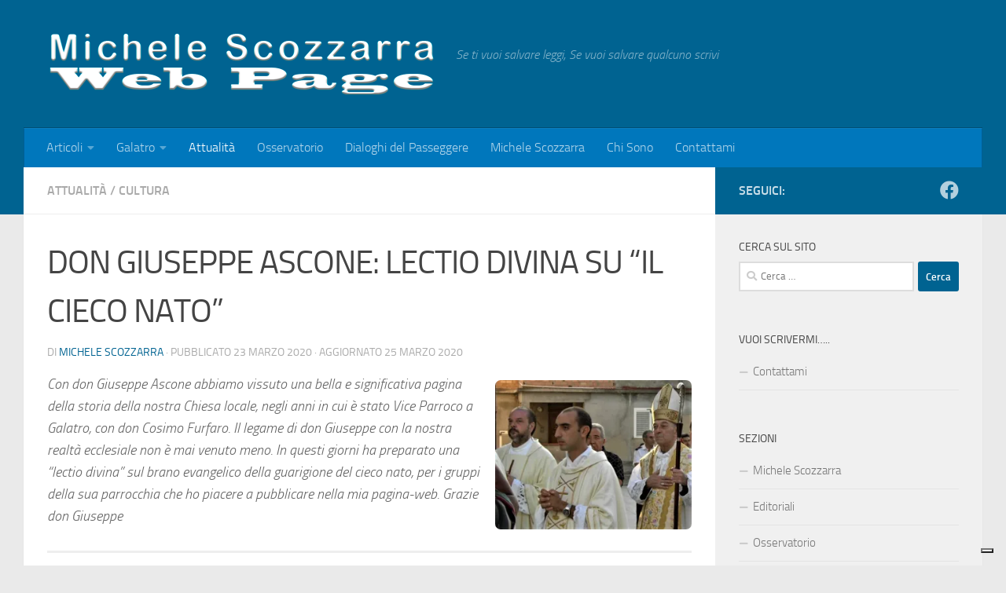

--- FILE ---
content_type: text/html; charset=UTF-8
request_url: http://www.michelescozzarra.it/don-giuseppe-ascone-lectio-divina-su-il-cieco-nato/
body_size: 29088
content:
<!DOCTYPE html>
<html class="no-js" lang="it-IT">
<head>
  <meta charset="UTF-8">
  <meta name="viewport" content="width=device-width, initial-scale=1.0">
  <link rel="profile" href="https://gmpg.org/xfn/11" />
  <link rel="pingback" href="http://www.michelescozzarra.it/xmlrpc.php">

  			<script type="text/javascript" class="_iub_cs_skip">
				var _iub = _iub || {};
				_iub.csConfiguration = _iub.csConfiguration || {};
				_iub.csConfiguration.siteId = "3032592";
				_iub.csConfiguration.cookiePolicyId = "28843871";
			</script>
			<script class="_iub_cs_skip" src="https://cs.iubenda.com/sync/3032592.js"></script>
			<meta name='robots' content='index, follow, max-image-preview:large, max-snippet:-1, max-video-preview:-1' />
	<style>img:is([sizes="auto" i], [sizes^="auto," i]) { contain-intrinsic-size: 3000px 1500px }</style>
	<script>document.documentElement.className = document.documentElement.className.replace("no-js","js");</script>

	<!-- This site is optimized with the Yoast SEO plugin v24.5 - https://yoast.com/wordpress/plugins/seo/ -->
	<title>DON GIUSEPPE ASCONE: LECTIO DIVINA SU “IL CIECO NATO” - Michele Scozzarra Web Page</title>
	<link rel="canonical" href="https://www.michelescozzarra.it/don-giuseppe-ascone-lectio-divina-su-il-cieco-nato/" />
	<meta property="og:locale" content="it_IT" />
	<meta property="og:type" content="article" />
	<meta property="og:title" content="DON GIUSEPPE ASCONE: LECTIO DIVINA SU “IL CIECO NATO” - Michele Scozzarra Web Page" />
	<meta property="og:description" content="In questi giorni ha preparato una “lectio divina” sul brano evangelico della guarigione del cieco nato, per i gruppi della sua parrocchia che ho piacere a pubblicare nella mia pagina-web. Grazie don Giuseppe" />
	<meta property="og:url" content="https://www.michelescozzarra.it/don-giuseppe-ascone-lectio-divina-su-il-cieco-nato/" />
	<meta property="og:site_name" content="Michele Scozzarra Web Page" />
	<meta property="article:publisher" content="https://www.facebook.com/michele.scozzarra" />
	<meta property="article:published_time" content="2020-03-23T21:30:29+00:00" />
	<meta property="article:modified_time" content="2020-03-25T16:44:13+00:00" />
	<meta property="og:image" content="https://i0.wp.com/www.michelescozzarra.it/wp-content/uploads/2020/03/PICT1176-1024x949-1.jpg?fit=627%2C477&ssl=1" />
	<meta property="og:image:width" content="627" />
	<meta property="og:image:height" content="477" />
	<meta property="og:image:type" content="image/jpeg" />
	<meta name="author" content="Michele Scozzarra" />
	<meta name="twitter:label1" content="Scritto da" />
	<meta name="twitter:data1" content="Michele Scozzarra" />
	<meta name="twitter:label2" content="Tempo di lettura stimato" />
	<meta name="twitter:data2" content="7 minuti" />
	<script type="application/ld+json" class="yoast-schema-graph">{"@context":"https://schema.org","@graph":[{"@type":"Article","@id":"https://www.michelescozzarra.it/don-giuseppe-ascone-lectio-divina-su-il-cieco-nato/#article","isPartOf":{"@id":"https://www.michelescozzarra.it/don-giuseppe-ascone-lectio-divina-su-il-cieco-nato/"},"author":{"name":"Michele Scozzarra","@id":"https://www.michelescozzarra.it/#/schema/person/994a25740ac5d4bfbca9135fc5816330"},"headline":"DON GIUSEPPE ASCONE: LECTIO DIVINA SU “IL CIECO NATO”","datePublished":"2020-03-23T21:30:29+00:00","dateModified":"2020-03-25T16:44:13+00:00","mainEntityOfPage":{"@id":"https://www.michelescozzarra.it/don-giuseppe-ascone-lectio-divina-su-il-cieco-nato/"},"wordCount":1362,"commentCount":0,"publisher":{"@id":"https://www.michelescozzarra.it/#organization"},"image":{"@id":"https://www.michelescozzarra.it/don-giuseppe-ascone-lectio-divina-su-il-cieco-nato/#primaryimage"},"thumbnailUrl":"https://i0.wp.com/www.michelescozzarra.it/wp-content/uploads/2020/03/PICT1176-1024x949-1.jpg?fit=627%2C477&ssl=1","keywords":["giuseppe ascone cieco nato"],"articleSection":["Attualità","Cultura"],"inLanguage":"it-IT","potentialAction":[{"@type":"CommentAction","name":"Comment","target":["https://www.michelescozzarra.it/don-giuseppe-ascone-lectio-divina-su-il-cieco-nato/#respond"]}]},{"@type":"WebPage","@id":"https://www.michelescozzarra.it/don-giuseppe-ascone-lectio-divina-su-il-cieco-nato/","url":"https://www.michelescozzarra.it/don-giuseppe-ascone-lectio-divina-su-il-cieco-nato/","name":"DON GIUSEPPE ASCONE: LECTIO DIVINA SU “IL CIECO NATO” - Michele Scozzarra Web Page","isPartOf":{"@id":"https://www.michelescozzarra.it/#website"},"primaryImageOfPage":{"@id":"https://www.michelescozzarra.it/don-giuseppe-ascone-lectio-divina-su-il-cieco-nato/#primaryimage"},"image":{"@id":"https://www.michelescozzarra.it/don-giuseppe-ascone-lectio-divina-su-il-cieco-nato/#primaryimage"},"thumbnailUrl":"https://i0.wp.com/www.michelescozzarra.it/wp-content/uploads/2020/03/PICT1176-1024x949-1.jpg?fit=627%2C477&ssl=1","datePublished":"2020-03-23T21:30:29+00:00","dateModified":"2020-03-25T16:44:13+00:00","breadcrumb":{"@id":"https://www.michelescozzarra.it/don-giuseppe-ascone-lectio-divina-su-il-cieco-nato/#breadcrumb"},"inLanguage":"it-IT","potentialAction":[{"@type":"ReadAction","target":["https://www.michelescozzarra.it/don-giuseppe-ascone-lectio-divina-su-il-cieco-nato/"]}]},{"@type":"ImageObject","inLanguage":"it-IT","@id":"https://www.michelescozzarra.it/don-giuseppe-ascone-lectio-divina-su-il-cieco-nato/#primaryimage","url":"https://i0.wp.com/www.michelescozzarra.it/wp-content/uploads/2020/03/PICT1176-1024x949-1.jpg?fit=627%2C477&ssl=1","contentUrl":"https://i0.wp.com/www.michelescozzarra.it/wp-content/uploads/2020/03/PICT1176-1024x949-1.jpg?fit=627%2C477&ssl=1","width":627,"height":477},{"@type":"BreadcrumbList","@id":"https://www.michelescozzarra.it/don-giuseppe-ascone-lectio-divina-su-il-cieco-nato/#breadcrumb","itemListElement":[{"@type":"ListItem","position":1,"name":"Home","item":"https://www.michelescozzarra.it/"},{"@type":"ListItem","position":2,"name":"DON GIUSEPPE ASCONE: LECTIO DIVINA SU “IL CIECO NATO”"}]},{"@type":"WebSite","@id":"https://www.michelescozzarra.it/#website","url":"https://www.michelescozzarra.it/","name":"Michele Scozzarra Web Page","description":"Se ti vuoi salvare leggi,  Se vuoi salvare qualcuno scrivi","publisher":{"@id":"https://www.michelescozzarra.it/#organization"},"potentialAction":[{"@type":"SearchAction","target":{"@type":"EntryPoint","urlTemplate":"https://www.michelescozzarra.it/?s={search_term_string}"},"query-input":{"@type":"PropertyValueSpecification","valueRequired":true,"valueName":"search_term_string"}}],"inLanguage":"it-IT"},{"@type":"Organization","@id":"https://www.michelescozzarra.it/#organization","name":"Michele Scozzarra Web Page","url":"https://www.michelescozzarra.it/","logo":{"@type":"ImageObject","inLanguage":"it-IT","@id":"https://www.michelescozzarra.it/#/schema/logo/image/","url":"","contentUrl":"","caption":"Michele Scozzarra Web Page"},"image":{"@id":"https://www.michelescozzarra.it/#/schema/logo/image/"},"sameAs":["https://www.facebook.com/michele.scozzarra"]},{"@type":"Person","@id":"https://www.michelescozzarra.it/#/schema/person/994a25740ac5d4bfbca9135fc5816330","name":"Michele Scozzarra","image":{"@type":"ImageObject","inLanguage":"it-IT","@id":"https://www.michelescozzarra.it/#/schema/person/image/","url":"https://secure.gravatar.com/avatar/f0a881dfc9f53344294f7ef3982159a8?s=96&d=mm&r=g","contentUrl":"https://secure.gravatar.com/avatar/f0a881dfc9f53344294f7ef3982159a8?s=96&d=mm&r=g","caption":"Michele Scozzarra"},"url":"https://www.michelescozzarra.it/author/michele-scozzarra/"}]}</script>
	<!-- / Yoast SEO plugin. -->


<link rel='dns-prefetch' href='//cdn.iubenda.com' />
<link rel='dns-prefetch' href='//www.googletagmanager.com' />
<link rel='dns-prefetch' href='//stats.wp.com' />
<link rel='dns-prefetch' href='//jetpack.wordpress.com' />
<link rel='dns-prefetch' href='//s0.wp.com' />
<link rel='dns-prefetch' href='//public-api.wordpress.com' />
<link rel='dns-prefetch' href='//0.gravatar.com' />
<link rel='dns-prefetch' href='//1.gravatar.com' />
<link rel='dns-prefetch' href='//2.gravatar.com' />
<link rel='preconnect' href='//i0.wp.com' />
<link rel="alternate" type="application/rss+xml" title="Michele Scozzarra Web Page &raquo; Feed" href="https://www.michelescozzarra.it/feed/" />
<link rel="alternate" type="application/rss+xml" title="Michele Scozzarra Web Page &raquo; Feed dei commenti" href="https://www.michelescozzarra.it/comments/feed/" />
<link rel="alternate" type="application/rss+xml" title="Michele Scozzarra Web Page &raquo; DON GIUSEPPE ASCONE: LECTIO DIVINA SU “IL CIECO NATO” Feed dei commenti" href="https://www.michelescozzarra.it/don-giuseppe-ascone-lectio-divina-su-il-cieco-nato/feed/" />
<script>
window._wpemojiSettings = {"baseUrl":"https:\/\/s.w.org\/images\/core\/emoji\/15.0.3\/72x72\/","ext":".png","svgUrl":"https:\/\/s.w.org\/images\/core\/emoji\/15.0.3\/svg\/","svgExt":".svg","source":{"concatemoji":"http:\/\/www.michelescozzarra.it\/wp-includes\/js\/wp-emoji-release.min.js?ver=6.7.4"}};
/*! This file is auto-generated */
!function(i,n){var o,s,e;function c(e){try{var t={supportTests:e,timestamp:(new Date).valueOf()};sessionStorage.setItem(o,JSON.stringify(t))}catch(e){}}function p(e,t,n){e.clearRect(0,0,e.canvas.width,e.canvas.height),e.fillText(t,0,0);var t=new Uint32Array(e.getImageData(0,0,e.canvas.width,e.canvas.height).data),r=(e.clearRect(0,0,e.canvas.width,e.canvas.height),e.fillText(n,0,0),new Uint32Array(e.getImageData(0,0,e.canvas.width,e.canvas.height).data));return t.every(function(e,t){return e===r[t]})}function u(e,t,n){switch(t){case"flag":return n(e,"\ud83c\udff3\ufe0f\u200d\u26a7\ufe0f","\ud83c\udff3\ufe0f\u200b\u26a7\ufe0f")?!1:!n(e,"\ud83c\uddfa\ud83c\uddf3","\ud83c\uddfa\u200b\ud83c\uddf3")&&!n(e,"\ud83c\udff4\udb40\udc67\udb40\udc62\udb40\udc65\udb40\udc6e\udb40\udc67\udb40\udc7f","\ud83c\udff4\u200b\udb40\udc67\u200b\udb40\udc62\u200b\udb40\udc65\u200b\udb40\udc6e\u200b\udb40\udc67\u200b\udb40\udc7f");case"emoji":return!n(e,"\ud83d\udc26\u200d\u2b1b","\ud83d\udc26\u200b\u2b1b")}return!1}function f(e,t,n){var r="undefined"!=typeof WorkerGlobalScope&&self instanceof WorkerGlobalScope?new OffscreenCanvas(300,150):i.createElement("canvas"),a=r.getContext("2d",{willReadFrequently:!0}),o=(a.textBaseline="top",a.font="600 32px Arial",{});return e.forEach(function(e){o[e]=t(a,e,n)}),o}function t(e){var t=i.createElement("script");t.src=e,t.defer=!0,i.head.appendChild(t)}"undefined"!=typeof Promise&&(o="wpEmojiSettingsSupports",s=["flag","emoji"],n.supports={everything:!0,everythingExceptFlag:!0},e=new Promise(function(e){i.addEventListener("DOMContentLoaded",e,{once:!0})}),new Promise(function(t){var n=function(){try{var e=JSON.parse(sessionStorage.getItem(o));if("object"==typeof e&&"number"==typeof e.timestamp&&(new Date).valueOf()<e.timestamp+604800&&"object"==typeof e.supportTests)return e.supportTests}catch(e){}return null}();if(!n){if("undefined"!=typeof Worker&&"undefined"!=typeof OffscreenCanvas&&"undefined"!=typeof URL&&URL.createObjectURL&&"undefined"!=typeof Blob)try{var e="postMessage("+f.toString()+"("+[JSON.stringify(s),u.toString(),p.toString()].join(",")+"));",r=new Blob([e],{type:"text/javascript"}),a=new Worker(URL.createObjectURL(r),{name:"wpTestEmojiSupports"});return void(a.onmessage=function(e){c(n=e.data),a.terminate(),t(n)})}catch(e){}c(n=f(s,u,p))}t(n)}).then(function(e){for(var t in e)n.supports[t]=e[t],n.supports.everything=n.supports.everything&&n.supports[t],"flag"!==t&&(n.supports.everythingExceptFlag=n.supports.everythingExceptFlag&&n.supports[t]);n.supports.everythingExceptFlag=n.supports.everythingExceptFlag&&!n.supports.flag,n.DOMReady=!1,n.readyCallback=function(){n.DOMReady=!0}}).then(function(){return e}).then(function(){var e;n.supports.everything||(n.readyCallback(),(e=n.source||{}).concatemoji?t(e.concatemoji):e.wpemoji&&e.twemoji&&(t(e.twemoji),t(e.wpemoji)))}))}((window,document),window._wpemojiSettings);
</script>
<style id='wp-emoji-styles-inline-css'>

	img.wp-smiley, img.emoji {
		display: inline !important;
		border: none !important;
		box-shadow: none !important;
		height: 1em !important;
		width: 1em !important;
		margin: 0 0.07em !important;
		vertical-align: -0.1em !important;
		background: none !important;
		padding: 0 !important;
	}
</style>
<link rel='stylesheet' id='wp-block-library-css' href='http://www.michelescozzarra.it/wp-includes/css/dist/block-library/style.min.css?ver=6.7.4' media='all' />
<link rel='stylesheet' id='bplugins-plyrio-css' href='http://www.michelescozzarra.it/wp-content/plugins/html5-video-player/public/css/h5vp.css?ver=2.5.38' media='all' />
<link rel='stylesheet' id='html5-player-video-style-css' href='http://www.michelescozzarra.it/wp-content/plugins/html5-video-player/dist/frontend.css?ver=2.5.38' media='all' />
<link rel='stylesheet' id='mediaelement-css' href='http://www.michelescozzarra.it/wp-includes/js/mediaelement/mediaelementplayer-legacy.min.css?ver=4.2.17' media='all' />
<link rel='stylesheet' id='wp-mediaelement-css' href='http://www.michelescozzarra.it/wp-includes/js/mediaelement/wp-mediaelement.min.css?ver=6.7.4' media='all' />
<style id='jetpack-sharing-buttons-style-inline-css'>
.jetpack-sharing-buttons__services-list{display:flex;flex-direction:row;flex-wrap:wrap;gap:0;list-style-type:none;margin:5px;padding:0}.jetpack-sharing-buttons__services-list.has-small-icon-size{font-size:12px}.jetpack-sharing-buttons__services-list.has-normal-icon-size{font-size:16px}.jetpack-sharing-buttons__services-list.has-large-icon-size{font-size:24px}.jetpack-sharing-buttons__services-list.has-huge-icon-size{font-size:36px}@media print{.jetpack-sharing-buttons__services-list{display:none!important}}.editor-styles-wrapper .wp-block-jetpack-sharing-buttons{gap:0;padding-inline-start:0}ul.jetpack-sharing-buttons__services-list.has-background{padding:1.25em 2.375em}
</style>
<style id='classic-theme-styles-inline-css'>
/*! This file is auto-generated */
.wp-block-button__link{color:#fff;background-color:#32373c;border-radius:9999px;box-shadow:none;text-decoration:none;padding:calc(.667em + 2px) calc(1.333em + 2px);font-size:1.125em}.wp-block-file__button{background:#32373c;color:#fff;text-decoration:none}
</style>
<style id='global-styles-inline-css'>
:root{--wp--preset--aspect-ratio--square: 1;--wp--preset--aspect-ratio--4-3: 4/3;--wp--preset--aspect-ratio--3-4: 3/4;--wp--preset--aspect-ratio--3-2: 3/2;--wp--preset--aspect-ratio--2-3: 2/3;--wp--preset--aspect-ratio--16-9: 16/9;--wp--preset--aspect-ratio--9-16: 9/16;--wp--preset--color--black: #000000;--wp--preset--color--cyan-bluish-gray: #abb8c3;--wp--preset--color--white: #ffffff;--wp--preset--color--pale-pink: #f78da7;--wp--preset--color--vivid-red: #cf2e2e;--wp--preset--color--luminous-vivid-orange: #ff6900;--wp--preset--color--luminous-vivid-amber: #fcb900;--wp--preset--color--light-green-cyan: #7bdcb5;--wp--preset--color--vivid-green-cyan: #00d084;--wp--preset--color--pale-cyan-blue: #8ed1fc;--wp--preset--color--vivid-cyan-blue: #0693e3;--wp--preset--color--vivid-purple: #9b51e0;--wp--preset--gradient--vivid-cyan-blue-to-vivid-purple: linear-gradient(135deg,rgba(6,147,227,1) 0%,rgb(155,81,224) 100%);--wp--preset--gradient--light-green-cyan-to-vivid-green-cyan: linear-gradient(135deg,rgb(122,220,180) 0%,rgb(0,208,130) 100%);--wp--preset--gradient--luminous-vivid-amber-to-luminous-vivid-orange: linear-gradient(135deg,rgba(252,185,0,1) 0%,rgba(255,105,0,1) 100%);--wp--preset--gradient--luminous-vivid-orange-to-vivid-red: linear-gradient(135deg,rgba(255,105,0,1) 0%,rgb(207,46,46) 100%);--wp--preset--gradient--very-light-gray-to-cyan-bluish-gray: linear-gradient(135deg,rgb(238,238,238) 0%,rgb(169,184,195) 100%);--wp--preset--gradient--cool-to-warm-spectrum: linear-gradient(135deg,rgb(74,234,220) 0%,rgb(151,120,209) 20%,rgb(207,42,186) 40%,rgb(238,44,130) 60%,rgb(251,105,98) 80%,rgb(254,248,76) 100%);--wp--preset--gradient--blush-light-purple: linear-gradient(135deg,rgb(255,206,236) 0%,rgb(152,150,240) 100%);--wp--preset--gradient--blush-bordeaux: linear-gradient(135deg,rgb(254,205,165) 0%,rgb(254,45,45) 50%,rgb(107,0,62) 100%);--wp--preset--gradient--luminous-dusk: linear-gradient(135deg,rgb(255,203,112) 0%,rgb(199,81,192) 50%,rgb(65,88,208) 100%);--wp--preset--gradient--pale-ocean: linear-gradient(135deg,rgb(255,245,203) 0%,rgb(182,227,212) 50%,rgb(51,167,181) 100%);--wp--preset--gradient--electric-grass: linear-gradient(135deg,rgb(202,248,128) 0%,rgb(113,206,126) 100%);--wp--preset--gradient--midnight: linear-gradient(135deg,rgb(2,3,129) 0%,rgb(40,116,252) 100%);--wp--preset--font-size--small: 13px;--wp--preset--font-size--medium: 20px;--wp--preset--font-size--large: 36px;--wp--preset--font-size--x-large: 42px;--wp--preset--spacing--20: 0.44rem;--wp--preset--spacing--30: 0.67rem;--wp--preset--spacing--40: 1rem;--wp--preset--spacing--50: 1.5rem;--wp--preset--spacing--60: 2.25rem;--wp--preset--spacing--70: 3.38rem;--wp--preset--spacing--80: 5.06rem;--wp--preset--shadow--natural: 6px 6px 9px rgba(0, 0, 0, 0.2);--wp--preset--shadow--deep: 12px 12px 50px rgba(0, 0, 0, 0.4);--wp--preset--shadow--sharp: 6px 6px 0px rgba(0, 0, 0, 0.2);--wp--preset--shadow--outlined: 6px 6px 0px -3px rgba(255, 255, 255, 1), 6px 6px rgba(0, 0, 0, 1);--wp--preset--shadow--crisp: 6px 6px 0px rgba(0, 0, 0, 1);}:where(.is-layout-flex){gap: 0.5em;}:where(.is-layout-grid){gap: 0.5em;}body .is-layout-flex{display: flex;}.is-layout-flex{flex-wrap: wrap;align-items: center;}.is-layout-flex > :is(*, div){margin: 0;}body .is-layout-grid{display: grid;}.is-layout-grid > :is(*, div){margin: 0;}:where(.wp-block-columns.is-layout-flex){gap: 2em;}:where(.wp-block-columns.is-layout-grid){gap: 2em;}:where(.wp-block-post-template.is-layout-flex){gap: 1.25em;}:where(.wp-block-post-template.is-layout-grid){gap: 1.25em;}.has-black-color{color: var(--wp--preset--color--black) !important;}.has-cyan-bluish-gray-color{color: var(--wp--preset--color--cyan-bluish-gray) !important;}.has-white-color{color: var(--wp--preset--color--white) !important;}.has-pale-pink-color{color: var(--wp--preset--color--pale-pink) !important;}.has-vivid-red-color{color: var(--wp--preset--color--vivid-red) !important;}.has-luminous-vivid-orange-color{color: var(--wp--preset--color--luminous-vivid-orange) !important;}.has-luminous-vivid-amber-color{color: var(--wp--preset--color--luminous-vivid-amber) !important;}.has-light-green-cyan-color{color: var(--wp--preset--color--light-green-cyan) !important;}.has-vivid-green-cyan-color{color: var(--wp--preset--color--vivid-green-cyan) !important;}.has-pale-cyan-blue-color{color: var(--wp--preset--color--pale-cyan-blue) !important;}.has-vivid-cyan-blue-color{color: var(--wp--preset--color--vivid-cyan-blue) !important;}.has-vivid-purple-color{color: var(--wp--preset--color--vivid-purple) !important;}.has-black-background-color{background-color: var(--wp--preset--color--black) !important;}.has-cyan-bluish-gray-background-color{background-color: var(--wp--preset--color--cyan-bluish-gray) !important;}.has-white-background-color{background-color: var(--wp--preset--color--white) !important;}.has-pale-pink-background-color{background-color: var(--wp--preset--color--pale-pink) !important;}.has-vivid-red-background-color{background-color: var(--wp--preset--color--vivid-red) !important;}.has-luminous-vivid-orange-background-color{background-color: var(--wp--preset--color--luminous-vivid-orange) !important;}.has-luminous-vivid-amber-background-color{background-color: var(--wp--preset--color--luminous-vivid-amber) !important;}.has-light-green-cyan-background-color{background-color: var(--wp--preset--color--light-green-cyan) !important;}.has-vivid-green-cyan-background-color{background-color: var(--wp--preset--color--vivid-green-cyan) !important;}.has-pale-cyan-blue-background-color{background-color: var(--wp--preset--color--pale-cyan-blue) !important;}.has-vivid-cyan-blue-background-color{background-color: var(--wp--preset--color--vivid-cyan-blue) !important;}.has-vivid-purple-background-color{background-color: var(--wp--preset--color--vivid-purple) !important;}.has-black-border-color{border-color: var(--wp--preset--color--black) !important;}.has-cyan-bluish-gray-border-color{border-color: var(--wp--preset--color--cyan-bluish-gray) !important;}.has-white-border-color{border-color: var(--wp--preset--color--white) !important;}.has-pale-pink-border-color{border-color: var(--wp--preset--color--pale-pink) !important;}.has-vivid-red-border-color{border-color: var(--wp--preset--color--vivid-red) !important;}.has-luminous-vivid-orange-border-color{border-color: var(--wp--preset--color--luminous-vivid-orange) !important;}.has-luminous-vivid-amber-border-color{border-color: var(--wp--preset--color--luminous-vivid-amber) !important;}.has-light-green-cyan-border-color{border-color: var(--wp--preset--color--light-green-cyan) !important;}.has-vivid-green-cyan-border-color{border-color: var(--wp--preset--color--vivid-green-cyan) !important;}.has-pale-cyan-blue-border-color{border-color: var(--wp--preset--color--pale-cyan-blue) !important;}.has-vivid-cyan-blue-border-color{border-color: var(--wp--preset--color--vivid-cyan-blue) !important;}.has-vivid-purple-border-color{border-color: var(--wp--preset--color--vivid-purple) !important;}.has-vivid-cyan-blue-to-vivid-purple-gradient-background{background: var(--wp--preset--gradient--vivid-cyan-blue-to-vivid-purple) !important;}.has-light-green-cyan-to-vivid-green-cyan-gradient-background{background: var(--wp--preset--gradient--light-green-cyan-to-vivid-green-cyan) !important;}.has-luminous-vivid-amber-to-luminous-vivid-orange-gradient-background{background: var(--wp--preset--gradient--luminous-vivid-amber-to-luminous-vivid-orange) !important;}.has-luminous-vivid-orange-to-vivid-red-gradient-background{background: var(--wp--preset--gradient--luminous-vivid-orange-to-vivid-red) !important;}.has-very-light-gray-to-cyan-bluish-gray-gradient-background{background: var(--wp--preset--gradient--very-light-gray-to-cyan-bluish-gray) !important;}.has-cool-to-warm-spectrum-gradient-background{background: var(--wp--preset--gradient--cool-to-warm-spectrum) !important;}.has-blush-light-purple-gradient-background{background: var(--wp--preset--gradient--blush-light-purple) !important;}.has-blush-bordeaux-gradient-background{background: var(--wp--preset--gradient--blush-bordeaux) !important;}.has-luminous-dusk-gradient-background{background: var(--wp--preset--gradient--luminous-dusk) !important;}.has-pale-ocean-gradient-background{background: var(--wp--preset--gradient--pale-ocean) !important;}.has-electric-grass-gradient-background{background: var(--wp--preset--gradient--electric-grass) !important;}.has-midnight-gradient-background{background: var(--wp--preset--gradient--midnight) !important;}.has-small-font-size{font-size: var(--wp--preset--font-size--small) !important;}.has-medium-font-size{font-size: var(--wp--preset--font-size--medium) !important;}.has-large-font-size{font-size: var(--wp--preset--font-size--large) !important;}.has-x-large-font-size{font-size: var(--wp--preset--font-size--x-large) !important;}
:where(.wp-block-post-template.is-layout-flex){gap: 1.25em;}:where(.wp-block-post-template.is-layout-grid){gap: 1.25em;}
:where(.wp-block-columns.is-layout-flex){gap: 2em;}:where(.wp-block-columns.is-layout-grid){gap: 2em;}
:root :where(.wp-block-pullquote){font-size: 1.5em;line-height: 1.6;}
</style>
<link rel='stylesheet' id='contact-form-7-css' href='http://www.michelescozzarra.it/wp-content/plugins/contact-form-7/includes/css/styles.css?ver=6.0.4' media='all' />
<link rel='stylesheet' id='responsive-lightbox-prettyphoto-css' href='http://www.michelescozzarra.it/wp-content/plugins/responsive-lightbox/assets/prettyphoto/prettyPhoto.min.css?ver=2.5.0' media='all' />
<link rel='stylesheet' id='hueman-main-style-css' href='http://www.michelescozzarra.it/wp-content/themes/hueman/assets/front/css/main.min.css?ver=3.7.27' media='all' />
<style id='hueman-main-style-inline-css'>
body { font-size:1.00rem; }@media only screen and (min-width: 720px) {
        .nav > li { font-size:1.00rem; }
      }.container-inner { max-width: 1220px; }::selection { background-color: #006391; }
::-moz-selection { background-color: #006391; }a,a>span.hu-external::after,.themeform label .required,#flexslider-featured .flex-direction-nav .flex-next:hover,#flexslider-featured .flex-direction-nav .flex-prev:hover,.post-hover:hover .post-title a,.post-title a:hover,.sidebar.s1 .post-nav li a:hover i,.content .post-nav li a:hover i,.post-related a:hover,.sidebar.s1 .widget_rss ul li a,#footer .widget_rss ul li a,.sidebar.s1 .widget_calendar a,#footer .widget_calendar a,.sidebar.s1 .alx-tab .tab-item-category a,.sidebar.s1 .alx-posts .post-item-category a,.sidebar.s1 .alx-tab li:hover .tab-item-title a,.sidebar.s1 .alx-tab li:hover .tab-item-comment a,.sidebar.s1 .alx-posts li:hover .post-item-title a,#footer .alx-tab .tab-item-category a,#footer .alx-posts .post-item-category a,#footer .alx-tab li:hover .tab-item-title a,#footer .alx-tab li:hover .tab-item-comment a,#footer .alx-posts li:hover .post-item-title a,.comment-tabs li.active a,.comment-awaiting-moderation,.child-menu a:hover,.child-menu .current_page_item > a,.wp-pagenavi a{ color: #006391; }input[type="submit"],.themeform button[type="submit"],.sidebar.s1 .sidebar-top,.sidebar.s1 .sidebar-toggle,#flexslider-featured .flex-control-nav li a.flex-active,.post-tags a:hover,.sidebar.s1 .widget_calendar caption,#footer .widget_calendar caption,.author-bio .bio-avatar:after,.commentlist li.bypostauthor > .comment-body:after,.commentlist li.comment-author-admin > .comment-body:after{ background-color: #006391; }.post-format .format-container { border-color: #006391; }.sidebar.s1 .alx-tabs-nav li.active a,#footer .alx-tabs-nav li.active a,.comment-tabs li.active a,.wp-pagenavi a:hover,.wp-pagenavi a:active,.wp-pagenavi span.current{ border-bottom-color: #006391!important; }.sidebar.s2 .post-nav li a:hover i,
.sidebar.s2 .widget_rss ul li a,
.sidebar.s2 .widget_calendar a,
.sidebar.s2 .alx-tab .tab-item-category a,
.sidebar.s2 .alx-posts .post-item-category a,
.sidebar.s2 .alx-tab li:hover .tab-item-title a,
.sidebar.s2 .alx-tab li:hover .tab-item-comment a,
.sidebar.s2 .alx-posts li:hover .post-item-title a { color: #82b965; }
.sidebar.s2 .sidebar-top,.sidebar.s2 .sidebar-toggle,.post-comments,.jp-play-bar,.jp-volume-bar-value,.sidebar.s2 .widget_calendar caption{ background-color: #82b965; }.sidebar.s2 .alx-tabs-nav li.active a { border-bottom-color: #82b965; }
.post-comments::before { border-right-color: #82b965; }
      .search-expand,
              #nav-topbar.nav-container { background-color: #26272b}@media only screen and (min-width: 720px) {
                #nav-topbar .nav ul { background-color: #26272b; }
              }.is-scrolled #header .nav-container.desktop-sticky,
              .is-scrolled #header .search-expand { background-color: #26272b; background-color: rgba(38,39,43,0.90) }.is-scrolled .topbar-transparent #nav-topbar.desktop-sticky .nav ul { background-color: #26272b; background-color: rgba(38,39,43,0.95) }#header { background-color: #006391; }
@media only screen and (min-width: 720px) {
  #nav-header .nav ul { background-color: #006391; }
}
        #header #nav-mobile { background-color: #33363b; }.is-scrolled #header #nav-mobile { background-color: #33363b; background-color: rgba(51,54,59,0.90) }#nav-header.nav-container, #main-header-search .search-expand { background-color: #0077bc; }
@media only screen and (min-width: 720px) {
  #nav-header .nav ul { background-color: #0077bc; }
}
        #footer-bottom { background-color: #006391; }.site-title a img { max-height: 83px; }img { -webkit-border-radius: 7px; border-radius: 7px; }
</style>
<link rel='stylesheet' id='hueman-font-awesome-css' href='http://www.michelescozzarra.it/wp-content/themes/hueman/assets/front/css/font-awesome.min.css?ver=3.7.27' media='all' />
<style id='akismet-widget-style-inline-css'>

			.a-stats {
				--akismet-color-mid-green: #357b49;
				--akismet-color-white: #fff;
				--akismet-color-light-grey: #f6f7f7;

				max-width: 350px;
				width: auto;
			}

			.a-stats * {
				all: unset;
				box-sizing: border-box;
			}

			.a-stats strong {
				font-weight: 600;
			}

			.a-stats a.a-stats__link,
			.a-stats a.a-stats__link:visited,
			.a-stats a.a-stats__link:active {
				background: var(--akismet-color-mid-green);
				border: none;
				box-shadow: none;
				border-radius: 8px;
				color: var(--akismet-color-white);
				cursor: pointer;
				display: block;
				font-family: -apple-system, BlinkMacSystemFont, 'Segoe UI', 'Roboto', 'Oxygen-Sans', 'Ubuntu', 'Cantarell', 'Helvetica Neue', sans-serif;
				font-weight: 500;
				padding: 12px;
				text-align: center;
				text-decoration: none;
				transition: all 0.2s ease;
			}

			/* Extra specificity to deal with TwentyTwentyOne focus style */
			.widget .a-stats a.a-stats__link:focus {
				background: var(--akismet-color-mid-green);
				color: var(--akismet-color-white);
				text-decoration: none;
			}

			.a-stats a.a-stats__link:hover {
				filter: brightness(110%);
				box-shadow: 0 4px 12px rgba(0, 0, 0, 0.06), 0 0 2px rgba(0, 0, 0, 0.16);
			}

			.a-stats .count {
				color: var(--akismet-color-white);
				display: block;
				font-size: 1.5em;
				line-height: 1.4;
				padding: 0 13px;
				white-space: nowrap;
			}
		
</style>
<link rel='stylesheet' id='sharedaddy-css' href='http://www.michelescozzarra.it/wp-content/plugins/jetpack/modules/sharedaddy/sharing.css?ver=14.3' media='all' />
<link rel='stylesheet' id='social-logos-css' href='http://www.michelescozzarra.it/wp-content/plugins/jetpack/_inc/social-logos/social-logos.min.css?ver=14.3' media='all' />

<script  type="text/javascript" class=" _iub_cs_skip" id="iubenda-head-inline-scripts-0">
var _iub = _iub || [];
            _iub.csConfiguration ={"floatingPreferencesButtonDisplay":"bottom-right","lang":"it","siteId":"3032592","cookiePolicyId":"28843871","whitelabel":false,"invalidateConsentWithoutLog":true,"banner":{"closeButtonDisplay":false,"listPurposes":true,"explicitWithdrawal":true,"rejectButtonDisplay":true,"acceptButtonDisplay":true,"customizeButtonDisplay":true,"position":"bottom","style":"dark"},"perPurposeConsent":true};
</script>
<script  type="text/javascript" src="//cdn.iubenda.com/cs/iubenda_cs.js" charset="UTF-8" async class=" _iub_cs_skip" src="//cdn.iubenda.com/cs/iubenda_cs.js?ver=3.12.1" id="iubenda-head-scripts-0-js"></script>
<script id="nb-jquery" src="http://www.michelescozzarra.it/wp-includes/js/jquery/jquery.min.js?ver=3.7.1" id="jquery-core-js"></script>
<script src="http://www.michelescozzarra.it/wp-includes/js/jquery/jquery-migrate.min.js?ver=3.4.1" id="jquery-migrate-js"></script>
<script src="http://www.michelescozzarra.it/wp-content/plugins/responsive-lightbox/assets/prettyphoto/jquery.prettyPhoto.min.js?ver=2.5.0" id="responsive-lightbox-prettyphoto-js"></script>
<script src="http://www.michelescozzarra.it/wp-includes/js/underscore.min.js?ver=1.13.7" id="underscore-js"></script>
<script src="http://www.michelescozzarra.it/wp-content/plugins/responsive-lightbox/assets/infinitescroll/infinite-scroll.pkgd.min.js?ver=6.7.4" id="responsive-lightbox-infinite-scroll-js"></script>
<script id="responsive-lightbox-js-before">
var rlArgs = {"script":"prettyphoto","selector":"lightbox","customEvents":"","activeGalleries":true,"animationSpeed":"normal","slideshow":false,"slideshowDelay":5000,"slideshowAutoplay":false,"opacity":"0.75","showTitle":true,"allowResize":true,"allowExpand":true,"width":1080,"height":720,"separator":"\/","theme":"pp_default","horizontalPadding":20,"hideFlash":false,"wmode":"opaque","videoAutoplay":false,"modal":false,"deeplinking":false,"overlayGallery":true,"keyboardShortcuts":true,"social":false,"woocommerce_gallery":false,"ajaxurl":"https:\/\/www.michelescozzarra.it\/wp-admin\/admin-ajax.php","nonce":"db8eefefab","preview":false,"postId":6629,"scriptExtension":false};
</script>
<script src="http://www.michelescozzarra.it/wp-content/plugins/responsive-lightbox/js/front.js?ver=2.5.0" id="responsive-lightbox-js"></script>

<!-- Snippet del tag Google (gtag.js) aggiunto da Site Kit -->
<!-- Snippet Google Analytics aggiunto da Site Kit -->
<script src="https://www.googletagmanager.com/gtag/js?id=GT-MQB85F6" id="google_gtagjs-js" async></script>
<script id="google_gtagjs-js-after">
window.dataLayer = window.dataLayer || [];function gtag(){dataLayer.push(arguments);}
gtag("set","linker",{"domains":["www.michelescozzarra.it"]});
gtag("js", new Date());
gtag("set", "developer_id.dZTNiMT", true);
gtag("config", "GT-MQB85F6");
</script>
<link rel="https://api.w.org/" href="https://www.michelescozzarra.it/wp-json/" /><link rel="alternate" title="JSON" type="application/json" href="https://www.michelescozzarra.it/wp-json/wp/v2/posts/6629" /><link rel="EditURI" type="application/rsd+xml" title="RSD" href="https://www.michelescozzarra.it/xmlrpc.php?rsd" />
<meta name="generator" content="WordPress 6.7.4" />
<link rel='shortlink' href='https://www.michelescozzarra.it/?p=6629' />
<link rel="alternate" title="oEmbed (JSON)" type="application/json+oembed" href="https://www.michelescozzarra.it/wp-json/oembed/1.0/embed?url=https%3A%2F%2Fwww.michelescozzarra.it%2Fdon-giuseppe-ascone-lectio-divina-su-il-cieco-nato%2F" />
<link rel="alternate" title="oEmbed (XML)" type="text/xml+oembed" href="https://www.michelescozzarra.it/wp-json/oembed/1.0/embed?url=https%3A%2F%2Fwww.michelescozzarra.it%2Fdon-giuseppe-ascone-lectio-divina-su-il-cieco-nato%2F&#038;format=xml" />
<meta name="generator" content="Site Kit by Google 1.170.0" />	<style>img#wpstats{display:none}</style>
		 <style> #h5vpQuickPlayer { width: 100%; max-width: 100%; margin: 0 auto; } </style>     <link rel="preload" as="font" type="font/woff2" href="http://www.michelescozzarra.it/wp-content/themes/hueman/assets/front/webfonts/fa-brands-400.woff2?v=5.15.2" crossorigin="anonymous"/>
    <link rel="preload" as="font" type="font/woff2" href="http://www.michelescozzarra.it/wp-content/themes/hueman/assets/front/webfonts/fa-regular-400.woff2?v=5.15.2" crossorigin="anonymous"/>
    <link rel="preload" as="font" type="font/woff2" href="http://www.michelescozzarra.it/wp-content/themes/hueman/assets/front/webfonts/fa-solid-900.woff2?v=5.15.2" crossorigin="anonymous"/>
  <link rel="preload" as="font" type="font/woff" href="http://www.michelescozzarra.it/wp-content/themes/hueman/assets/front/fonts/titillium-light-webfont.woff" crossorigin="anonymous"/>
<link rel="preload" as="font" type="font/woff" href="http://www.michelescozzarra.it/wp-content/themes/hueman/assets/front/fonts/titillium-lightitalic-webfont.woff" crossorigin="anonymous"/>
<link rel="preload" as="font" type="font/woff" href="http://www.michelescozzarra.it/wp-content/themes/hueman/assets/front/fonts/titillium-regular-webfont.woff" crossorigin="anonymous"/>
<link rel="preload" as="font" type="font/woff" href="http://www.michelescozzarra.it/wp-content/themes/hueman/assets/front/fonts/titillium-regularitalic-webfont.woff" crossorigin="anonymous"/>
<link rel="preload" as="font" type="font/woff" href="http://www.michelescozzarra.it/wp-content/themes/hueman/assets/front/fonts/titillium-semibold-webfont.woff" crossorigin="anonymous"/>
<style>
  /*  base : fonts
/* ------------------------------------ */
body { font-family: "Titillium", Arial, sans-serif; }
@font-face {
  font-family: 'Titillium';
  src: url('http://www.michelescozzarra.it/wp-content/themes/hueman/assets/front/fonts/titillium-light-webfont.eot');
  src: url('http://www.michelescozzarra.it/wp-content/themes/hueman/assets/front/fonts/titillium-light-webfont.svg#titillium-light-webfont') format('svg'),
     url('http://www.michelescozzarra.it/wp-content/themes/hueman/assets/front/fonts/titillium-light-webfont.eot?#iefix') format('embedded-opentype'),
     url('http://www.michelescozzarra.it/wp-content/themes/hueman/assets/front/fonts/titillium-light-webfont.woff') format('woff'),
     url('http://www.michelescozzarra.it/wp-content/themes/hueman/assets/front/fonts/titillium-light-webfont.ttf') format('truetype');
  font-weight: 300;
  font-style: normal;
}
@font-face {
  font-family: 'Titillium';
  src: url('http://www.michelescozzarra.it/wp-content/themes/hueman/assets/front/fonts/titillium-lightitalic-webfont.eot');
  src: url('http://www.michelescozzarra.it/wp-content/themes/hueman/assets/front/fonts/titillium-lightitalic-webfont.svg#titillium-lightitalic-webfont') format('svg'),
     url('http://www.michelescozzarra.it/wp-content/themes/hueman/assets/front/fonts/titillium-lightitalic-webfont.eot?#iefix') format('embedded-opentype'),
     url('http://www.michelescozzarra.it/wp-content/themes/hueman/assets/front/fonts/titillium-lightitalic-webfont.woff') format('woff'),
     url('http://www.michelescozzarra.it/wp-content/themes/hueman/assets/front/fonts/titillium-lightitalic-webfont.ttf') format('truetype');
  font-weight: 300;
  font-style: italic;
}
@font-face {
  font-family: 'Titillium';
  src: url('http://www.michelescozzarra.it/wp-content/themes/hueman/assets/front/fonts/titillium-regular-webfont.eot');
  src: url('http://www.michelescozzarra.it/wp-content/themes/hueman/assets/front/fonts/titillium-regular-webfont.svg#titillium-regular-webfont') format('svg'),
     url('http://www.michelescozzarra.it/wp-content/themes/hueman/assets/front/fonts/titillium-regular-webfont.eot?#iefix') format('embedded-opentype'),
     url('http://www.michelescozzarra.it/wp-content/themes/hueman/assets/front/fonts/titillium-regular-webfont.woff') format('woff'),
     url('http://www.michelescozzarra.it/wp-content/themes/hueman/assets/front/fonts/titillium-regular-webfont.ttf') format('truetype');
  font-weight: 400;
  font-style: normal;
}
@font-face {
  font-family: 'Titillium';
  src: url('http://www.michelescozzarra.it/wp-content/themes/hueman/assets/front/fonts/titillium-regularitalic-webfont.eot');
  src: url('http://www.michelescozzarra.it/wp-content/themes/hueman/assets/front/fonts/titillium-regularitalic-webfont.svg#titillium-regular-webfont') format('svg'),
     url('http://www.michelescozzarra.it/wp-content/themes/hueman/assets/front/fonts/titillium-regularitalic-webfont.eot?#iefix') format('embedded-opentype'),
     url('http://www.michelescozzarra.it/wp-content/themes/hueman/assets/front/fonts/titillium-regularitalic-webfont.woff') format('woff'),
     url('http://www.michelescozzarra.it/wp-content/themes/hueman/assets/front/fonts/titillium-regularitalic-webfont.ttf') format('truetype');
  font-weight: 400;
  font-style: italic;
}
@font-face {
    font-family: 'Titillium';
    src: url('http://www.michelescozzarra.it/wp-content/themes/hueman/assets/front/fonts/titillium-semibold-webfont.eot');
    src: url('http://www.michelescozzarra.it/wp-content/themes/hueman/assets/front/fonts/titillium-semibold-webfont.svg#titillium-semibold-webfont') format('svg'),
         url('http://www.michelescozzarra.it/wp-content/themes/hueman/assets/front/fonts/titillium-semibold-webfont.eot?#iefix') format('embedded-opentype'),
         url('http://www.michelescozzarra.it/wp-content/themes/hueman/assets/front/fonts/titillium-semibold-webfont.woff') format('woff'),
         url('http://www.michelescozzarra.it/wp-content/themes/hueman/assets/front/fonts/titillium-semibold-webfont.ttf') format('truetype');
  font-weight: 600;
  font-style: normal;
}
</style>
  <!--[if lt IE 9]>
<script src="http://www.michelescozzarra.it/wp-content/themes/hueman/assets/front/js/ie/html5shiv-printshiv.min.js"></script>
<script src="http://www.michelescozzarra.it/wp-content/themes/hueman/assets/front/js/ie/selectivizr.js"></script>
<![endif]-->
<style>.recentcomments a{display:inline !important;padding:0 !important;margin:0 !important;}</style></head>

<body class="nb-3-3-7 nimble-no-local-data-skp__post_post_6629 nimble-no-group-site-tmpl-skp__all_post post-template-default single single-post postid-6629 single-format-standard wp-embed-responsive sek-hide-rc-badge col-2cl full-width header-desktop-sticky header-mobile-sticky hueman-3-7-27 chrome">
<div id="wrapper">
  <a class="screen-reader-text skip-link" href="#content">Salta al contenuto</a>
  
  <header id="header" class="main-menu-mobile-on one-mobile-menu main_menu header-ads-desktop  topbar-transparent no-header-img">
        <nav class="nav-container group mobile-menu mobile-sticky " id="nav-mobile" data-menu-id="header-1">
  <div class="mobile-title-logo-in-header"><p class="site-title">                  <a class="custom-logo-link" href="https://www.michelescozzarra.it/" rel="home" title="Michele Scozzarra Web Page | Home page"><img src="http://www.michelescozzarra.it/wp-content/uploads/2015/02/logo1.png" alt="Michele Scozzarra Web Page"  /></a>                </p></div>
        
                    <!-- <div class="ham__navbar-toggler collapsed" aria-expanded="false">
          <div class="ham__navbar-span-wrapper">
            <span class="ham-toggler-menu__span"></span>
          </div>
        </div> -->
        <button class="ham__navbar-toggler-two collapsed" title="Menu" aria-expanded="false">
          <span class="ham__navbar-span-wrapper">
            <span class="line line-1"></span>
            <span class="line line-2"></span>
            <span class="line line-3"></span>
          </span>
        </button>
            
      <div class="nav-text"></div>
      <div class="nav-wrap container">
                  <ul class="nav container-inner group mobile-search">
                            <li>
                  <form role="search" method="get" class="search-form" action="https://www.michelescozzarra.it/">
				<label>
					<span class="screen-reader-text">Ricerca per:</span>
					<input type="search" class="search-field" placeholder="Cerca &hellip;" value="" name="s" />
				</label>
				<input type="submit" class="search-submit" value="Cerca" />
			</form>                </li>
                      </ul>
                <ul id="menu-menu-principale" class="nav container-inner group"><li id="menu-item-137" class="menu-item menu-item-type-custom menu-item-object-custom menu-item-has-children menu-item-137"><a href="http://www.michelescozzarra.it/">Articoli</a>
<ul class="sub-menu">
	<li id="menu-item-3625" class="menu-item menu-item-type-taxonomy menu-item-object-category menu-item-3625"><a href="https://www.michelescozzarra.it/category/a-futura-memoria/">A Futura Memoria</a></li>
	<li id="menu-item-2120" class="menu-item menu-item-type-taxonomy menu-item-object-category menu-item-2120"><a href="https://www.michelescozzarra.it/category/politica/">Politica</a></li>
	<li id="menu-item-323" class="menu-item menu-item-type-taxonomy menu-item-object-category menu-item-323"><a href="https://www.michelescozzarra.it/category/editoriali/">Editoriali</a></li>
	<li id="menu-item-3122" class="menu-item menu-item-type-taxonomy menu-item-object-category menu-item-3122"><a href="https://www.michelescozzarra.it/category/abate-antonino-martino/">Abate Antonino Martino</a></li>
	<li id="menu-item-3123" class="menu-item menu-item-type-taxonomy menu-item-object-category menu-item-3123"><a href="https://www.michelescozzarra.it/category/abate-giovanni-conia/">Abate Giovanni Conia</a></li>
	<li id="menu-item-3624" class="menu-item menu-item-type-taxonomy menu-item-object-category menu-item-3624"><a href="https://www.michelescozzarra.it/category/lho-scritto-per-pasqua/">L&#8217;ho scritto per Pasqua&#8230;</a></li>
	<li id="menu-item-3119" class="menu-item menu-item-type-taxonomy menu-item-object-category menu-item-3119"><a href="https://www.michelescozzarra.it/category/lho-scritto-per-natale/">L&#8217;ho scritto per Natale&#8230;</a></li>
	<li id="menu-item-551" class="menu-item menu-item-type-taxonomy menu-item-object-category menu-item-551"><a href="https://www.michelescozzarra.it/category/umberto-di-stilo/">Umberto Di Stilo</a></li>
	<li id="menu-item-2259" class="menu-item menu-item-type-taxonomy menu-item-object-category menu-item-2259"><a href="https://www.michelescozzarra.it/category/carmelo-cordiani/">Carmelo Cordiani</a></li>
	<li id="menu-item-1557" class="menu-item menu-item-type-taxonomy menu-item-object-category current-post-ancestor current-menu-parent current-post-parent menu-item-has-children menu-item-1557"><a href="https://www.michelescozzarra.it/category/cultura/">Cultura</a>
	<ul class="sub-menu">
		<li id="menu-item-3120" class="menu-item menu-item-type-taxonomy menu-item-object-category current-post-ancestor current-menu-parent current-post-parent menu-item-3120"><a href="https://www.michelescozzarra.it/category/cultura/">Cultura</a></li>
		<li id="menu-item-612" class="menu-item menu-item-type-taxonomy menu-item-object-category menu-item-612"><a href="https://www.michelescozzarra.it/category/arte-e-cultura-intorno-a-noi/">Arte e Cultura intorno a noi</a></li>
		<li id="menu-item-1665" class="menu-item menu-item-type-taxonomy menu-item-object-category menu-item-1665"><a href="https://www.michelescozzarra.it/category/cultura-sotto-i-massi/">Cultura sotto i massi</a></li>
		<li id="menu-item-585" class="menu-item menu-item-type-taxonomy menu-item-object-category menu-item-585"><a href="https://www.michelescozzarra.it/category/recensioni/">Recensioni</a></li>
	</ul>
</li>
	<li id="menu-item-754" class="menu-item menu-item-type-taxonomy menu-item-object-category menu-item-754"><a href="https://www.michelescozzarra.it/category/testimonianze/">Testimonianze</a></li>
	<li id="menu-item-320" class="menu-item menu-item-type-taxonomy menu-item-object-category menu-item-320"><a href="https://www.michelescozzarra.it/category/la-foto-della-settimana/">La Foto della Settimana</a></li>
	<li id="menu-item-331" class="menu-item menu-item-type-taxonomy menu-item-object-category menu-item-331"><a href="https://www.michelescozzarra.it/category/un-pensiero-per-chi-non-ce-piu/">Un pensiero per chi non c&#8217;è più</a></li>
	<li id="menu-item-324" class="menu-item menu-item-type-taxonomy menu-item-object-category menu-item-has-children menu-item-324"><a href="https://www.michelescozzarra.it/category/religiosita-popolare/">Religiosità Popolare</a>
	<ul class="sub-menu">
		<li id="menu-item-3121" class="menu-item menu-item-type-taxonomy menu-item-object-category menu-item-3121"><a href="https://www.michelescozzarra.it/category/religiosita-popolare/">Religiosità Popolare</a></li>
		<li id="menu-item-1146" class="menu-item menu-item-type-taxonomy menu-item-object-category menu-item-1146"><a href="https://www.michelescozzarra.it/category/settimana-santa/">Settimana Santa</a></li>
	</ul>
</li>
	<li id="menu-item-542" class="menu-item menu-item-type-taxonomy menu-item-object-category menu-item-542"><a href="https://www.michelescozzarra.it/category/ricorrenze/">Ricorrenze</a></li>
</ul>
</li>
<li id="menu-item-330" class="menu-item menu-item-type-taxonomy menu-item-object-category menu-item-has-children menu-item-330"><a href="https://www.michelescozzarra.it/category/galatro/">Galatro</a>
<ul class="sub-menu">
	<li id="menu-item-357" class="menu-item menu-item-type-taxonomy menu-item-object-category menu-item-357"><a href="https://www.michelescozzarra.it/category/galatro/">Galatro</a></li>
	<li id="menu-item-334" class="menu-item menu-item-type-taxonomy menu-item-object-category menu-item-334"><a href="https://www.michelescozzarra.it/category/galatro/arte/">Arte</a></li>
	<li id="menu-item-332" class="menu-item menu-item-type-taxonomy menu-item-object-category menu-item-332"><a href="https://www.michelescozzarra.it/category/galatro/storia/">Storia</a></li>
	<li id="menu-item-333" class="menu-item menu-item-type-taxonomy menu-item-object-category menu-item-333"><a href="https://www.michelescozzarra.it/category/galatro/ambiente/">Ambiente</a></li>
</ul>
</li>
<li id="menu-item-1073" class="menu-item menu-item-type-taxonomy menu-item-object-category current-post-ancestor current-menu-parent current-post-parent menu-item-1073"><a href="https://www.michelescozzarra.it/category/attualita/">Attualità</a></li>
<li id="menu-item-883" class="menu-item menu-item-type-taxonomy menu-item-object-category menu-item-883"><a href="https://www.michelescozzarra.it/category/osservatorio/">Osservatorio</a></li>
<li id="menu-item-3118" class="menu-item menu-item-type-taxonomy menu-item-object-category menu-item-3118"><a href="https://www.michelescozzarra.it/category/dialoghi-passeggere/">Dialoghi del Passeggere</a></li>
<li id="menu-item-1669" class="menu-item menu-item-type-taxonomy menu-item-object-category menu-item-1669"><a href="https://www.michelescozzarra.it/category/michele-scozzarra/">Michele Scozzarra</a></li>
<li id="menu-item-24" class="menu-item menu-item-type-post_type menu-item-object-page menu-item-24"><a href="https://www.michelescozzarra.it/chi-sono/">Chi Sono</a></li>
<li id="menu-item-23" class="menu-item menu-item-type-post_type menu-item-object-page menu-item-23"><a href="https://www.michelescozzarra.it/contattami/">Contattami</a></li>
</ul>      </div>
</nav><!--/#nav-topbar-->  
  
  <div class="container group">
        <div class="container-inner">

                    <div class="group hu-pad central-header-zone">
                  <div class="logo-tagline-group">
                      <p class="site-title">                  <a class="custom-logo-link" href="https://www.michelescozzarra.it/" rel="home" title="Michele Scozzarra Web Page | Home page"><img src="http://www.michelescozzarra.it/wp-content/uploads/2015/02/logo1.png" alt="Michele Scozzarra Web Page"  /></a>                </p>                                                <p class="site-description">Se ti vuoi salvare leggi,  Se vuoi salvare qualcuno scrivi</p>
                                        </div>

                                </div>
      
                <nav class="nav-container group desktop-menu " id="nav-header" data-menu-id="header-2">
    <div class="nav-text"><!-- put your mobile menu text here --></div>

  <div class="nav-wrap container">
        <ul id="menu-menu-principale-1" class="nav container-inner group"><li class="menu-item menu-item-type-custom menu-item-object-custom menu-item-has-children menu-item-137"><a href="http://www.michelescozzarra.it/">Articoli</a>
<ul class="sub-menu">
	<li class="menu-item menu-item-type-taxonomy menu-item-object-category menu-item-3625"><a href="https://www.michelescozzarra.it/category/a-futura-memoria/">A Futura Memoria</a></li>
	<li class="menu-item menu-item-type-taxonomy menu-item-object-category menu-item-2120"><a href="https://www.michelescozzarra.it/category/politica/">Politica</a></li>
	<li class="menu-item menu-item-type-taxonomy menu-item-object-category menu-item-323"><a href="https://www.michelescozzarra.it/category/editoriali/">Editoriali</a></li>
	<li class="menu-item menu-item-type-taxonomy menu-item-object-category menu-item-3122"><a href="https://www.michelescozzarra.it/category/abate-antonino-martino/">Abate Antonino Martino</a></li>
	<li class="menu-item menu-item-type-taxonomy menu-item-object-category menu-item-3123"><a href="https://www.michelescozzarra.it/category/abate-giovanni-conia/">Abate Giovanni Conia</a></li>
	<li class="menu-item menu-item-type-taxonomy menu-item-object-category menu-item-3624"><a href="https://www.michelescozzarra.it/category/lho-scritto-per-pasqua/">L&#8217;ho scritto per Pasqua&#8230;</a></li>
	<li class="menu-item menu-item-type-taxonomy menu-item-object-category menu-item-3119"><a href="https://www.michelescozzarra.it/category/lho-scritto-per-natale/">L&#8217;ho scritto per Natale&#8230;</a></li>
	<li class="menu-item menu-item-type-taxonomy menu-item-object-category menu-item-551"><a href="https://www.michelescozzarra.it/category/umberto-di-stilo/">Umberto Di Stilo</a></li>
	<li class="menu-item menu-item-type-taxonomy menu-item-object-category menu-item-2259"><a href="https://www.michelescozzarra.it/category/carmelo-cordiani/">Carmelo Cordiani</a></li>
	<li class="menu-item menu-item-type-taxonomy menu-item-object-category current-post-ancestor current-menu-parent current-post-parent menu-item-has-children menu-item-1557"><a href="https://www.michelescozzarra.it/category/cultura/">Cultura</a>
	<ul class="sub-menu">
		<li class="menu-item menu-item-type-taxonomy menu-item-object-category current-post-ancestor current-menu-parent current-post-parent menu-item-3120"><a href="https://www.michelescozzarra.it/category/cultura/">Cultura</a></li>
		<li class="menu-item menu-item-type-taxonomy menu-item-object-category menu-item-612"><a href="https://www.michelescozzarra.it/category/arte-e-cultura-intorno-a-noi/">Arte e Cultura intorno a noi</a></li>
		<li class="menu-item menu-item-type-taxonomy menu-item-object-category menu-item-1665"><a href="https://www.michelescozzarra.it/category/cultura-sotto-i-massi/">Cultura sotto i massi</a></li>
		<li class="menu-item menu-item-type-taxonomy menu-item-object-category menu-item-585"><a href="https://www.michelescozzarra.it/category/recensioni/">Recensioni</a></li>
	</ul>
</li>
	<li class="menu-item menu-item-type-taxonomy menu-item-object-category menu-item-754"><a href="https://www.michelescozzarra.it/category/testimonianze/">Testimonianze</a></li>
	<li class="menu-item menu-item-type-taxonomy menu-item-object-category menu-item-320"><a href="https://www.michelescozzarra.it/category/la-foto-della-settimana/">La Foto della Settimana</a></li>
	<li class="menu-item menu-item-type-taxonomy menu-item-object-category menu-item-331"><a href="https://www.michelescozzarra.it/category/un-pensiero-per-chi-non-ce-piu/">Un pensiero per chi non c&#8217;è più</a></li>
	<li class="menu-item menu-item-type-taxonomy menu-item-object-category menu-item-has-children menu-item-324"><a href="https://www.michelescozzarra.it/category/religiosita-popolare/">Religiosità Popolare</a>
	<ul class="sub-menu">
		<li class="menu-item menu-item-type-taxonomy menu-item-object-category menu-item-3121"><a href="https://www.michelescozzarra.it/category/religiosita-popolare/">Religiosità Popolare</a></li>
		<li class="menu-item menu-item-type-taxonomy menu-item-object-category menu-item-1146"><a href="https://www.michelescozzarra.it/category/settimana-santa/">Settimana Santa</a></li>
	</ul>
</li>
	<li class="menu-item menu-item-type-taxonomy menu-item-object-category menu-item-542"><a href="https://www.michelescozzarra.it/category/ricorrenze/">Ricorrenze</a></li>
</ul>
</li>
<li class="menu-item menu-item-type-taxonomy menu-item-object-category menu-item-has-children menu-item-330"><a href="https://www.michelescozzarra.it/category/galatro/">Galatro</a>
<ul class="sub-menu">
	<li class="menu-item menu-item-type-taxonomy menu-item-object-category menu-item-357"><a href="https://www.michelescozzarra.it/category/galatro/">Galatro</a></li>
	<li class="menu-item menu-item-type-taxonomy menu-item-object-category menu-item-334"><a href="https://www.michelescozzarra.it/category/galatro/arte/">Arte</a></li>
	<li class="menu-item menu-item-type-taxonomy menu-item-object-category menu-item-332"><a href="https://www.michelescozzarra.it/category/galatro/storia/">Storia</a></li>
	<li class="menu-item menu-item-type-taxonomy menu-item-object-category menu-item-333"><a href="https://www.michelescozzarra.it/category/galatro/ambiente/">Ambiente</a></li>
</ul>
</li>
<li class="menu-item menu-item-type-taxonomy menu-item-object-category current-post-ancestor current-menu-parent current-post-parent menu-item-1073"><a href="https://www.michelescozzarra.it/category/attualita/">Attualità</a></li>
<li class="menu-item menu-item-type-taxonomy menu-item-object-category menu-item-883"><a href="https://www.michelescozzarra.it/category/osservatorio/">Osservatorio</a></li>
<li class="menu-item menu-item-type-taxonomy menu-item-object-category menu-item-3118"><a href="https://www.michelescozzarra.it/category/dialoghi-passeggere/">Dialoghi del Passeggere</a></li>
<li class="menu-item menu-item-type-taxonomy menu-item-object-category menu-item-1669"><a href="https://www.michelescozzarra.it/category/michele-scozzarra/">Michele Scozzarra</a></li>
<li class="menu-item menu-item-type-post_type menu-item-object-page menu-item-24"><a href="https://www.michelescozzarra.it/chi-sono/">Chi Sono</a></li>
<li class="menu-item menu-item-type-post_type menu-item-object-page menu-item-23"><a href="https://www.michelescozzarra.it/contattami/">Contattami</a></li>
</ul>  </div>
</nav><!--/#nav-header-->      
    </div><!--/.container-inner-->
      </div><!--/.container-->

</header><!--/#header-->
  
  <div class="container" id="page">
    <div class="container-inner">
            <div class="main">
        <div class="main-inner group">
          
              <main class="content" id="content">
              <div class="page-title hu-pad group">
          	    		<ul class="meta-single group">
    			<li class="category"><a href="https://www.michelescozzarra.it/category/attualita/" rel="category tag">Attualità</a> <span>/</span> <a href="https://www.michelescozzarra.it/category/cultura/" rel="category tag">Cultura</a></li>
    			    		</ul>
            
    </div><!--/.page-title-->
          <div class="hu-pad group">
              <article class="post-6629 post type-post status-publish format-standard has-post-thumbnail hentry category-attualita category-cultura tag-giuseppe-ascone-cieco-nato">
    <div class="post-inner group">

      <h1 class="post-title entry-title">DON GIUSEPPE ASCONE: LECTIO DIVINA SU “IL CIECO NATO”</h1>
  <p class="post-byline">
       di     <span class="vcard author">
       <span class="fn"><a href="https://www.michelescozzarra.it/author/michele-scozzarra/" title="Articoli scritti da Michele Scozzarra" rel="author">Michele Scozzarra</a></span>
     </span>
     &middot;
                            
                                Pubblicato <time class="published" datetime="2020-03-23T22:30:29+01:00">23 Marzo 2020</time>
                &middot; Aggiornato <time class="updated" datetime="2020-03-25T17:44:13+01:00">25 Marzo 2020</time>
                      </p>

                                
      <div class="clear"></div>

      <div class="entry themeform">
        <div class="entry-inner">
          <div class="wp-block-image"><figure class="alignright size-large is-resized"><img data-recalc-dims="1" decoding="async" data-attachment-id="6632" data-permalink="https://www.michelescozzarra.it/pict1176-1024x949/" data-orig-file="https://i0.wp.com/www.michelescozzarra.it/wp-content/uploads/2020/03/PICT1176-1024x949-1.jpg?fit=627%2C477&amp;ssl=1" data-orig-size="627,477" data-comments-opened="1" data-image-meta="{&quot;aperture&quot;:&quot;0&quot;,&quot;credit&quot;:&quot;&quot;,&quot;camera&quot;:&quot;&quot;,&quot;caption&quot;:&quot;&quot;,&quot;created_timestamp&quot;:&quot;1584998978&quot;,&quot;copyright&quot;:&quot;&quot;,&quot;focal_length&quot;:&quot;0&quot;,&quot;iso&quot;:&quot;0&quot;,&quot;shutter_speed&quot;:&quot;0&quot;,&quot;title&quot;:&quot;&quot;,&quot;orientation&quot;:&quot;1&quot;}" data-image-title="PICT1176-1024&#215;949" data-image-description="" data-image-caption="" data-medium-file="https://i0.wp.com/www.michelescozzarra.it/wp-content/uploads/2020/03/PICT1176-1024x949-1.jpg?fit=300%2C228&amp;ssl=1" data-large-file="https://i0.wp.com/www.michelescozzarra.it/wp-content/uploads/2020/03/PICT1176-1024x949-1.jpg?fit=627%2C477&amp;ssl=1" src="https://i0.wp.com/www.michelescozzarra.it/wp-content/uploads/2020/03/PICT1176-1024x949-1.jpg?resize=250%2C190&#038;ssl=1" alt="" class="wp-image-6632" width="250" height="190" srcset="https://i0.wp.com/www.michelescozzarra.it/wp-content/uploads/2020/03/PICT1176-1024x949-1.jpg?w=627&amp;ssl=1 627w, https://i0.wp.com/www.michelescozzarra.it/wp-content/uploads/2020/03/PICT1176-1024x949-1.jpg?resize=300%2C228&amp;ssl=1 300w" sizes="(max-width: 250px) 100vw, 250px" /></figure></div><p><em>Con don Giuseppe Ascone abbiamo vissuto una bella e significativa pagina della storia della nostra Chiesa locale, negli anni in cui è stato Vice Parroco a Galatro, con don Cosimo Furfaro. Il legame di don Giuseppe con la nostra realtà ecclesiale non è mai venuto meno.</em> <em>In questi giorni ha preparato una “lectio divina” sul brano evangelico della guarigione del cieco nato, per i gruppi della sua parrocchia che ho piacere a pubblicare nella mia pagina-web.</em> <em>Grazie don Giuseppe</em> </p><div class="hr"></div><p class="has-text-align-center"><strong>IL CIECO NATO &#8211; COMPORTIAMOCI COME FIGLI DELLA LUCE</strong></p><div class="wp-block-image"><figure class="alignleft size-large is-resized"><img data-recalc-dims="1" fetchpriority="high" decoding="async" data-attachment-id="6626" data-permalink="https://www.michelescozzarra.it/ciego_05/" data-orig-file="https://i0.wp.com/www.michelescozzarra.it/wp-content/uploads/2020/03/ciego_05.jpg?fit=294%2C292&amp;ssl=1" data-orig-size="294,292" data-comments-opened="1" data-image-meta="{&quot;aperture&quot;:&quot;0&quot;,&quot;credit&quot;:&quot;&quot;,&quot;camera&quot;:&quot;&quot;,&quot;caption&quot;:&quot;&quot;,&quot;created_timestamp&quot;:&quot;0&quot;,&quot;copyright&quot;:&quot;&quot;,&quot;focal_length&quot;:&quot;0&quot;,&quot;iso&quot;:&quot;0&quot;,&quot;shutter_speed&quot;:&quot;0&quot;,&quot;title&quot;:&quot;&quot;,&quot;orientation&quot;:&quot;0&quot;}" data-image-title="ciego_05" data-image-description="" data-image-caption="" data-medium-file="https://i0.wp.com/www.michelescozzarra.it/wp-content/uploads/2020/03/ciego_05.jpg?fit=294%2C292&amp;ssl=1" data-large-file="https://i0.wp.com/www.michelescozzarra.it/wp-content/uploads/2020/03/ciego_05.jpg?fit=294%2C292&amp;ssl=1" src="https://i0.wp.com/www.michelescozzarra.it/wp-content/uploads/2020/03/ciego_05.jpg?resize=343%2C341&#038;ssl=1" alt="" class="wp-image-6626" width="343" height="341" srcset="https://i0.wp.com/www.michelescozzarra.it/wp-content/uploads/2020/03/ciego_05.jpg?w=294&amp;ssl=1 294w, https://i0.wp.com/www.michelescozzarra.it/wp-content/uploads/2020/03/ciego_05.jpg?resize=160%2C160&amp;ssl=1 160w" sizes="(max-width: 343px) 100vw, 343px" /></figure></div><p>Il quarto Vangelo è conosciuto come il Vangelo dei “<em>Segni</em> “compiuti da Gesù (tra i più conosciuti ci sono le nozze di Cana al capitolo 2). In questo brano che stiamo meditando vi è il simbolismo della luce. E’ Gesù la luce del mondo, lui si è definito luce. Qui Gv richiama quanto detto prima nel prologo 1,1: “<em>Veniva nel mondo la luce vera quella che illumina ogni uomo, eppure gli uomini hanno preferito le tenebre alla luce”.</em> Il cieco è portato a conoscere la luce. Anche il verbo conoscere in Gv è fondamentale significa fare esperienza di qualcuno o qualcosa. Questo brano insieme a quello della Samaritana e della risurrezione di Lazzaro, che la liturgia propone durante il “ciclo a” dell’anno liturgico, è un invito a riscoprire il nostro battesimo attraverso i segni propri: l’acqua, la luce e la vita, la rinascita a vita nuova. “<em>Passando Gesù vide</em>”: E’ Gesù che prende l’iniziativa, è Gesù che vede il cieco e non viceversa, anche perché questi non può vederlo per la sua condizione fisica, egli è incapace di distinguere i colori, le cose, le persone e questo male è segno di un altro male: la cecità spirituale, l’essere chiusi alle cose belle di Dio. I discepoli sono i primi a intervenire dicendo a Gesù: “<em>Chi ha peccato perché nascesse con questa malattia?”.</em> Essi hanno l’intima convinzione che la malattia e le disgrazie sono mandate da Dio come punizione all’uomo per le colpe commesse. E’ una lettura distorta per i discepoli e anche per noi, pensare che Dio agisca così anche oggi per questo male che si è abbattuto. Tutti siamo immersi in una storia di peccato e di salvezza non è colpa di nessuno, nessuno ha colpe. La risposta ce la dà Gesù: “<em>è perché siano manifestate le opere di Dio</em>”. </p><div class="wp-block-image"><figure class="alignright size-large is-resized"><img data-recalc-dims="1" decoding="async" data-attachment-id="6625" data-permalink="https://www.michelescozzarra.it/bartimeo-cieco/" data-orig-file="https://i0.wp.com/www.michelescozzarra.it/wp-content/uploads/2020/03/bartimeo-cieco.jpg?fit=500%2C333&amp;ssl=1" data-orig-size="500,333" data-comments-opened="1" data-image-meta="{&quot;aperture&quot;:&quot;0&quot;,&quot;credit&quot;:&quot;&quot;,&quot;camera&quot;:&quot;&quot;,&quot;caption&quot;:&quot;&quot;,&quot;created_timestamp&quot;:&quot;0&quot;,&quot;copyright&quot;:&quot;&quot;,&quot;focal_length&quot;:&quot;0&quot;,&quot;iso&quot;:&quot;0&quot;,&quot;shutter_speed&quot;:&quot;0&quot;,&quot;title&quot;:&quot;&quot;,&quot;orientation&quot;:&quot;0&quot;}" data-image-title="bartimeo-cieco" data-image-description="" data-image-caption="" data-medium-file="https://i0.wp.com/www.michelescozzarra.it/wp-content/uploads/2020/03/bartimeo-cieco.jpg?fit=300%2C200&amp;ssl=1" data-large-file="https://i0.wp.com/www.michelescozzarra.it/wp-content/uploads/2020/03/bartimeo-cieco.jpg?fit=500%2C333&amp;ssl=1" src="https://i0.wp.com/www.michelescozzarra.it/wp-content/uploads/2020/03/bartimeo-cieco.jpg?resize=506%2C337&#038;ssl=1" alt="" class="wp-image-6625" width="506" height="337" srcset="https://i0.wp.com/www.michelescozzarra.it/wp-content/uploads/2020/03/bartimeo-cieco.jpg?w=500&amp;ssl=1 500w, https://i0.wp.com/www.michelescozzarra.it/wp-content/uploads/2020/03/bartimeo-cieco.jpg?resize=300%2C200&amp;ssl=1 300w" sizes="(max-width: 506px) 100vw, 506px" /></figure></div><p>Dio dal male del mondo e della storia trae sempre un insegnamento nuovo da darci. Dobbiamo saper cogliere il positivo delle cose che accadono, nulla avviene a caso: “<em>In ciò che avviene Dio viene</em>”, è presente. &nbsp;Come avviene dunque il miracolo: Gesù fa del fango, sputa a terra, spalma il fango sugli occhi e si aprono alla luce; questo gesto richiama la creazione. Adamo è tratto dalla terra, dal fango. Il cieco è “<em>ricreato</em>” è una nuova creatura come noi al momento del battesimo. E’ rinato a vita nuova: “<em>Va a lavarti alla piscina di Siloe</em>”. C’è un preciso ordine da parte di Gesù al cieco. E’ invitato ad andare a lavarsi. Siloe significa inviato, è Gesù l’inviato del Padre per la salvezza dell’umanità immersa nel buio del peccato. Il Battesimo ci lava, ci purifica, ci illumina (segno della Candela accesa al cero pasquale segno del Cristo risorto): “<em>abbiate cura che il vs bambino, illuminato da Cristo, viva come figlio della luce”</em> dice il celebrante ai genitori e ai padrini consegnando loro la candela. &nbsp;Il cristiano è un “<em>illuminato</em>” come dicevano i Padri della Chiesa. </p><div class="wp-block-image"><figure class="alignleft size-large"><img data-recalc-dims="1" loading="lazy" decoding="async" width="360" height="427" data-attachment-id="6627" data-permalink="https://www.michelescozzarra.it/il-cieco-nato_clip_image007/" data-orig-file="https://i0.wp.com/www.michelescozzarra.it/wp-content/uploads/2020/03/Il-cieco-nato_clip_image007.jpg?fit=360%2C427&amp;ssl=1" data-orig-size="360,427" data-comments-opened="1" data-image-meta="{&quot;aperture&quot;:&quot;0&quot;,&quot;credit&quot;:&quot;&quot;,&quot;camera&quot;:&quot;&quot;,&quot;caption&quot;:&quot;&quot;,&quot;created_timestamp&quot;:&quot;0&quot;,&quot;copyright&quot;:&quot;&quot;,&quot;focal_length&quot;:&quot;0&quot;,&quot;iso&quot;:&quot;0&quot;,&quot;shutter_speed&quot;:&quot;0&quot;,&quot;title&quot;:&quot;&quot;,&quot;orientation&quot;:&quot;0&quot;}" data-image-title="Il cieco nato_clip_image007" data-image-description="" data-image-caption="" data-medium-file="https://i0.wp.com/www.michelescozzarra.it/wp-content/uploads/2020/03/Il-cieco-nato_clip_image007.jpg?fit=253%2C300&amp;ssl=1" data-large-file="https://i0.wp.com/www.michelescozzarra.it/wp-content/uploads/2020/03/Il-cieco-nato_clip_image007.jpg?fit=360%2C427&amp;ssl=1" src="https://i0.wp.com/www.michelescozzarra.it/wp-content/uploads/2020/03/Il-cieco-nato_clip_image007.jpg?resize=360%2C427&#038;ssl=1" alt="" class="wp-image-6627" srcset="https://i0.wp.com/www.michelescozzarra.it/wp-content/uploads/2020/03/Il-cieco-nato_clip_image007.jpg?w=360&amp;ssl=1 360w, https://i0.wp.com/www.michelescozzarra.it/wp-content/uploads/2020/03/Il-cieco-nato_clip_image007.jpg?resize=253%2C300&amp;ssl=1 253w" sizes="auto, (max-width: 360px) 100vw, 360px" /></figure></div><p><em>“Quali sono le tappe che il cieco fa quasi un itinerario di fede per giungere alla conoscenza di Gesù”</em>, gli domandano i vicini e quelli che lo avevano visto, perché era un mendicante, un emarginato, uno che non contava nulla. In che modo ti sono stati aperti gli occhi? Ed egli rispose: “<em>L’uomo che si chiama Gesù…”</em> ecco un primo passo. Egli racconta i fatti. &nbsp;Il cieco è condotto dai farisei, in giorno di sabato per essere accusato pubblicamente del miracolo, loro chiedono al cieco come ha fatto a guarire e lui ancora una volta racconta i fatti. La luce è rifiutata dalle tenebre perché le loro opere erano malvagie non venivano da Dio. Ad una seconda domanda al cieco da parte dei farisei risponde: “<em>E’ un profeta, cioè uno che parla di Dio”</em>  (secondo passaggio).</p>



<p>L’uomo nuovo è infastidito perché mette in crisi le loro posizioni. Gesù lo viene a sapere e incontrandolo lo interroga sulla sua fede: “<em>tu credi nel Figlio dell’uomo? Cioè lo riconosci lo ami per quello che è?</em>”. A questa domanda ha un momento di esitazione il cieco e dice: “<em>Chi è?</em>”. Gesù gli dice: “<em>Sono io che parlo con te</em>”. La sua persona (“<em>sono io”</em> è il nome di Dio) lo &nbsp;apre alla fede: “<em>Credo Signore</em>” e si prostra in adorazione”. (terzo passaggio).</p><div class="wp-block-image"><figure class="alignright size-large is-resized"><img data-recalc-dims="1" loading="lazy" decoding="async" data-attachment-id="2143" data-permalink="https://www.michelescozzarra.it/don-giuseppe-ascone/digital-stillcamera-14/" data-orig-file="https://i0.wp.com/www.michelescozzarra.it/wp-content/uploads/2016/05/PICT1295xx.jpg?fit=560%2C827&amp;ssl=1" data-orig-size="560,827" data-comments-opened="1" data-image-meta="{&quot;aperture&quot;:&quot;5.6&quot;,&quot;credit&quot;:&quot;&quot;,&quot;camera&quot;:&quot;CR8530&quot;,&quot;caption&quot;:&quot;Digital StillCamera&quot;,&quot;created_timestamp&quot;:&quot;1114995959&quot;,&quot;copyright&quot;:&quot;&quot;,&quot;focal_length&quot;:&quot;0&quot;,&quot;iso&quot;:&quot;50&quot;,&quot;shutter_speed&quot;:&quot;0.0057142857142857&quot;,&quot;title&quot;:&quot;Digital StillCamera&quot;,&quot;orientation&quot;:&quot;1&quot;}" data-image-title="Digital StillCamera" data-image-description="" data-image-caption="&lt;p&gt;Digital StillCamera&lt;/p&gt;
" data-medium-file="https://i0.wp.com/www.michelescozzarra.it/wp-content/uploads/2016/05/PICT1295xx.jpg?fit=203%2C300&amp;ssl=1" data-large-file="https://i0.wp.com/www.michelescozzarra.it/wp-content/uploads/2016/05/PICT1295xx.jpg?fit=560%2C827&amp;ssl=1" src="https://i0.wp.com/www.michelescozzarra.it/wp-content/uploads/2016/05/PICT1295xx.jpg?resize=286%2C422&#038;ssl=1" alt="" class="wp-image-2143" width="286" height="422" srcset="https://i0.wp.com/www.michelescozzarra.it/wp-content/uploads/2016/05/PICT1295xx.jpg?w=560&amp;ssl=1 560w, https://i0.wp.com/www.michelescozzarra.it/wp-content/uploads/2016/05/PICT1295xx.jpg?resize=203%2C300&amp;ssl=1 203w" sizes="auto, (max-width: 286px) 100vw, 286px" /><figcaption>Digital StillCamera</figcaption></figure></div><p>Questo brano ci fa fare, per come già detto attraverso i vari passaggi, un cammino catecumenale. Il cieco passa dal vedere al “<em>vederlo</em>”, contemplarlo come un uomo maturo, adulto nella fede. Cristo svela pienamente l’uomo all’uomo (Gaudium et Spes). Riconosce la verità e questa lo rende libero, coraggioso. Una volta guarito non cerca consensi applausi. I segni di Gesù rivelano l’identità di Gesù figlio del Padre. Quali sono questi segni li ritroviamo ai capitoli 2, 4, 5, 6, 9 (il nostro) e 11 quello della risurrezione di Lazzaro che mediteremo domenica prossima. Bisogna riconoscerci ciechi, non ci sono colpe per essere così: “<em>Egli è venuto ad aprire gli occhi ai ciechi”</em> così dice nel famoso discorso nella sinagoga di Cafarnao, inaugurando la sua missione. La guarigione avviene di sabato e il sabato è sacro per gli ebrei, non bisogna fare nessuna attività, neanche portare l’asino ad abbeverarsi, figuriamoci se Gesù per i farisei poteva operare miracoli e guarigioni. Per questo lo hanno in odio, per la loro rigidità alla legge di Mosè, attaccati alle loro posizioni e alla loro presunzione. Quanto fariseismo c’è ancora dopo 2000 anni di cristianesimo nelle nostre comunità, attaccati alle nostre tradizioni: “<em>si è fatto sempre così ora arriva questo prete, questo vescovo e scombussola le cose</em>”. Come siamo chiusi alla luce nelle nostre cecità spirituali. Il nostro è un peccato di incredulità. Non voler vedere le cose con occhi nuovi, rigenerati dalla grazia di Dio.&nbsp; Il sabato dunque è il giorno in cui l’uomo partecipa all’opera di Dio, cioè partecipare di colui che fa nuove tutte le cose (Apocalisse).</p><div class="wp-block-image"><figure class="alignleft size-large is-resized"><img data-recalc-dims="1" loading="lazy" decoding="async" data-attachment-id="5372" data-permalink="https://www.michelescozzarra.it/perche-dio-si-fa-uomo-persino-in-calabria-di-bruno-demasi-e-michele-scozzarra/nat2/" data-orig-file="https://i0.wp.com/www.michelescozzarra.it/wp-content/uploads/2018/12/nat2.jpg?fit=600%2C414&amp;ssl=1" data-orig-size="600,414" data-comments-opened="1" data-image-meta="{&quot;aperture&quot;:&quot;0&quot;,&quot;credit&quot;:&quot;&quot;,&quot;camera&quot;:&quot;&quot;,&quot;caption&quot;:&quot;&quot;,&quot;created_timestamp&quot;:&quot;0&quot;,&quot;copyright&quot;:&quot;&quot;,&quot;focal_length&quot;:&quot;0&quot;,&quot;iso&quot;:&quot;0&quot;,&quot;shutter_speed&quot;:&quot;0&quot;,&quot;title&quot;:&quot;&quot;,&quot;orientation&quot;:&quot;0&quot;}" data-image-title="nat2" data-image-description="" data-image-caption="" data-medium-file="https://i0.wp.com/www.michelescozzarra.it/wp-content/uploads/2018/12/nat2.jpg?fit=300%2C207&amp;ssl=1" data-large-file="https://i0.wp.com/www.michelescozzarra.it/wp-content/uploads/2018/12/nat2.jpg?fit=600%2C414&amp;ssl=1" src="https://i0.wp.com/www.michelescozzarra.it/wp-content/uploads/2018/12/nat2.jpg?resize=410%2C283&#038;ssl=1" alt="" class="wp-image-5372" width="410" height="283" srcset="https://i0.wp.com/www.michelescozzarra.it/wp-content/uploads/2018/12/nat2.jpg?w=600&amp;ssl=1 600w, https://i0.wp.com/www.michelescozzarra.it/wp-content/uploads/2018/12/nat2.jpg?resize=300%2C207&amp;ssl=1 300w" sizes="auto, (max-width: 410px) 100vw, 410px" /></figure></div><p>L’incontro con Gesù ci fa vedere la vita con occhi nuovi, egli è un uomo nuovo che riconosce in Cristo l’uomo Dio che lo ha risanato guarito. Il cieco dunque fa un cammino un percorso di maturazione per diventare vero discepolo di Gesù. I genitori del cieco indicano la parte biologica dell’uomo, la carne che si oppone allo Spirito (la carne ha desideri contrari allo Spirito, dice San Paolo). Essi hanno paura che vengano esclusi dalla sinagoga e dicono: “<em>non sappiamo chiedetelo a lui ha l’età</em>”. Sicuramente quest’accezione ci fa capire che il cieco non era un neonato ma un uomo in età di ragione. Una ultima riflessione che ci riguarda perché abbiamo detto che in noi c’è un pò di fariseismo: i farisei dicono: “<em>Siamo ciechi anche noi?”.</em> E’ la domanda che dobbiamo porci tutti perché convinti di vedere, di essere a posto come buoni cristiani. Siamo invitati ad accostarci al Signore perché ci apra gli occhi del cuore, per vedere il male che c’è dentro e fuori di noi. E’ vero che in questo periodo stiamo camminando in una valle oscura, le tenebre che ci avvolgono sono la paura, la morte per questo virus invisibile che si è abbattuto prepotentemente nelle nostre vite e in questa nostra storia; ma il salmista ci rassicura: “<em>Anche se dovessi camminare in una valle oscura non temo alcun male perché tu sei con me Signore</em>” (salmo 22).&nbsp;&nbsp;Avere peccato riconoscersi peccatori significa essere privati o voler essere privati della luce di Dio. La quaresima è un cammino dalle tenebre alla luce. Lasciamoci toccare e guarire dal Signore perché sia lui ad indicarci il cammino da seguire come suoi veri discepoli e figli amati dal Padre perché figli della luce (Ef. 5,8 -14). &nbsp;&nbsp;&nbsp;&nbsp;&nbsp;&nbsp;&nbsp;&nbsp;&nbsp; &nbsp;</p><div class="hr"></div><h3 class="wp-block-heading">Vedi anche: </h3>



<h3 class="wp-block-heading"><a rel="noreferrer noopener" aria-label="LINK ARTICOLO DI : DON GIUSEPPE ASCONE. (opens in a new tab)" href="https://www.michelescozzarra.it/don-giuseppe-ascone/" target="_blank"></a><a href="https://www.michelescozzarra.it/don-giuseppe-ascone/" target="_blank" rel="noreferrer noopener" aria-label="https://www.michelescozzarra.it/don-giuseppe-ascone/ (opens in a new tab)">https://www.michelescozzarra.it/don-giuseppe-ascone/</a></h3><div class="hr"></div><p></p><div class="sharedaddy sd-sharing-enabled"><div class="robots-nocontent sd-block sd-social sd-social-icon sd-sharing"><h3 class="sd-title">Condividi:</h3><div class="sd-content"><ul><li class="share-facebook"><a rel="nofollow noopener noreferrer" data-shared="sharing-facebook-6629" class="share-facebook sd-button share-icon no-text" href="https://www.michelescozzarra.it/don-giuseppe-ascone-lectio-divina-su-il-cieco-nato/?share=facebook" target="_blank" title="Fai clic per condividere su Facebook" ><span></span><span class="sharing-screen-reader-text">Fai clic per condividere su Facebook (Si apre in una nuova finestra)</span></a></li><li class="share-twitter"><a rel="nofollow noopener noreferrer" data-shared="sharing-twitter-6629" class="share-twitter sd-button share-icon no-text" href="https://www.michelescozzarra.it/don-giuseppe-ascone-lectio-divina-su-il-cieco-nato/?share=twitter" target="_blank" title="Fai clic qui per condividere su Twitter" ><span></span><span class="sharing-screen-reader-text">Fai clic qui per condividere su Twitter (Si apre in una nuova finestra)</span></a></li><li class="share-jetpack-whatsapp"><a rel="nofollow noopener noreferrer" data-shared="" class="share-jetpack-whatsapp sd-button share-icon no-text" href="https://www.michelescozzarra.it/don-giuseppe-ascone-lectio-divina-su-il-cieco-nato/?share=jetpack-whatsapp" target="_blank" title="Fai clic per condividere su WhatsApp" ><span></span><span class="sharing-screen-reader-text">Fai clic per condividere su WhatsApp (Si apre in una nuova finestra)</span></a></li><li class="share-print"><a rel="nofollow noopener noreferrer" data-shared="" class="share-print sd-button share-icon no-text" href="https://www.michelescozzarra.it/don-giuseppe-ascone-lectio-divina-su-il-cieco-nato/#print" target="_blank" title="Fai clic qui per stampare" ><span></span><span class="sharing-screen-reader-text">Fai clic qui per stampare (Si apre in una nuova finestra)</span></a></li><li class="share-end"></li></ul></div></div></div>          <nav class="pagination group">
                      </nav><!--/.pagination-->
        </div>

        
        <div class="clear"></div>
      </div><!--/.entry-->

    </div><!--/.post-inner-->
  </article><!--/.post-->

<div class="clear"></div>

<p class="post-tags"><span>Tag:</span> <a href="https://www.michelescozzarra.it/tag/giuseppe-ascone-cieco-nato/" rel="tag">giuseppe ascone cieco nato</a></p>



<h4 class="heading">
	<i class="far fa-hand-point-right"></i>Potrebbero interessarti anche...</h4>

<ul class="related-posts group">
  		<li class="related post-hover">
		<article class="post-5022 post type-post status-publish format-standard has-post-thumbnail hentry category-attualita category-cultura category-osservatorio tag-ricomincia-la-scuola">

			<div class="post-thumbnail">
				<a href="https://www.michelescozzarra.it/ricomincia-la-scuola-con-tanti-illustri-scomparsi-e-altro-ancora/" class="hu-rel-post-thumb">
					<img width="520" height="245" src="https://i0.wp.com/www.michelescozzarra.it/wp-content/uploads/2018/09/scuola-598679.660x368.jpg?resize=520%2C245&amp;ssl=1" class="attachment-thumb-medium size-thumb-medium no-lazy wp-post-image" alt="" decoding="async" loading="lazy" data-attachment-id="5029" data-permalink="https://www.michelescozzarra.it/ricomincia-la-scuola-con-tanti-illustri-scomparsi-e-altro-ancora/scuola-598679-660x368/" data-orig-file="https://i0.wp.com/www.michelescozzarra.it/wp-content/uploads/2018/09/scuola-598679.660x368.jpg?fit=660%2C368&amp;ssl=1" data-orig-size="660,368" data-comments-opened="1" data-image-meta="{&quot;aperture&quot;:&quot;0&quot;,&quot;credit&quot;:&quot;&quot;,&quot;camera&quot;:&quot;&quot;,&quot;caption&quot;:&quot;&quot;,&quot;created_timestamp&quot;:&quot;0&quot;,&quot;copyright&quot;:&quot;&quot;,&quot;focal_length&quot;:&quot;0&quot;,&quot;iso&quot;:&quot;0&quot;,&quot;shutter_speed&quot;:&quot;0&quot;,&quot;title&quot;:&quot;&quot;,&quot;orientation&quot;:&quot;0&quot;}" data-image-title="scuola-598679.660&#215;368" data-image-description="" data-image-caption="" data-medium-file="https://i0.wp.com/www.michelescozzarra.it/wp-content/uploads/2018/09/scuola-598679.660x368.jpg?fit=300%2C167&amp;ssl=1" data-large-file="https://i0.wp.com/www.michelescozzarra.it/wp-content/uploads/2018/09/scuola-598679.660x368.jpg?fit=660%2C368&amp;ssl=1" />																			</a>
							</div><!--/.post-thumbnail-->

			<div class="related-inner">

				<h4 class="post-title entry-title">
					<a href="https://www.michelescozzarra.it/ricomincia-la-scuola-con-tanti-illustri-scomparsi-e-altro-ancora/" rel="bookmark">RICOMINCIA LA SCUOLA: CON TANTI ILLUSTRI SCOMPARSI&#8230; E ALTRO ANCORA!</a>
				</h4><!--/.post-title-->

				<div class="post-meta group">
					<p class="post-date">
  <time class="published updated" datetime="2018-09-03 09:50:19">3 Settembre 2018</time>
</p>

  <p class="post-byline" style="display:none">&nbsp;di    <span class="vcard author">
      <span class="fn"><a href="https://www.michelescozzarra.it/author/michele-scozzarra/" title="Articoli scritti da Michele Scozzarra" rel="author">Michele Scozzarra</a></span>
    </span> &middot; Published <span class="published">3 Settembre 2018</span>
      </p>
				</div><!--/.post-meta-->

			</div><!--/.related-inner-->

		</article>
	</li><!--/.related-->
		<li class="related post-hover">
		<article class="post-8289 post type-post status-publish format-standard has-post-thumbnail hentry category-cultura category-galatro tag-terme-galatro-convegno-migranti-immigrati">

			<div class="post-thumbnail">
				<a href="https://www.michelescozzarra.it/riuscitissimo-convegno-alle-terme-di-galatro-su-calabria-terra-di-migranti-e-immigrati/" class="hu-rel-post-thumb">
					<img width="509" height="245" src="https://i0.wp.com/www.michelescozzarra.it/wp-content/uploads/2022/09/302156647_483658150434468_7744287809433699905_n.jpg?resize=509%2C245&amp;ssl=1" class="attachment-thumb-medium size-thumb-medium no-lazy wp-post-image" alt="" decoding="async" loading="lazy" data-attachment-id="8278" data-permalink="https://www.michelescozzarra.it/302156647_483658150434468_7744287809433699905_n/" data-orig-file="https://i0.wp.com/www.michelescozzarra.it/wp-content/uploads/2022/09/302156647_483658150434468_7744287809433699905_n.jpg?fit=509%2C720&amp;ssl=1" data-orig-size="509,720" data-comments-opened="1" data-image-meta="{&quot;aperture&quot;:&quot;0&quot;,&quot;credit&quot;:&quot;&quot;,&quot;camera&quot;:&quot;&quot;,&quot;caption&quot;:&quot;&quot;,&quot;created_timestamp&quot;:&quot;0&quot;,&quot;copyright&quot;:&quot;&quot;,&quot;focal_length&quot;:&quot;0&quot;,&quot;iso&quot;:&quot;0&quot;,&quot;shutter_speed&quot;:&quot;0&quot;,&quot;title&quot;:&quot;&quot;,&quot;orientation&quot;:&quot;0&quot;}" data-image-title="302156647_483658150434468_7744287809433699905_n" data-image-description="" data-image-caption="" data-medium-file="https://i0.wp.com/www.michelescozzarra.it/wp-content/uploads/2022/09/302156647_483658150434468_7744287809433699905_n.jpg?fit=212%2C300&amp;ssl=1" data-large-file="https://i0.wp.com/www.michelescozzarra.it/wp-content/uploads/2022/09/302156647_483658150434468_7744287809433699905_n.jpg?fit=509%2C720&amp;ssl=1" />																			</a>
							</div><!--/.post-thumbnail-->

			<div class="related-inner">

				<h4 class="post-title entry-title">
					<a href="https://www.michelescozzarra.it/riuscitissimo-convegno-alle-terme-di-galatro-su-calabria-terra-di-migranti-e-immigrati/" rel="bookmark">RIUSCITISSIMO CONVEGNO ALLE TERME DI GALATRO SU “CALABRIA, TERRA DI MIGRANTI E IMMIGRATI”.</a>
				</h4><!--/.post-title-->

				<div class="post-meta group">
					<p class="post-date">
  <time class="published updated" datetime="2022-09-03 18:15:02">3 Settembre 2022</time>
</p>

  <p class="post-byline" style="display:none">&nbsp;di    <span class="vcard author">
      <span class="fn"><a href="https://www.michelescozzarra.it/author/michele-scozzarra/" title="Articoli scritti da Michele Scozzarra" rel="author">Michele Scozzarra</a></span>
    </span> &middot; Published <span class="published">3 Settembre 2022</span>
      </p>
				</div><!--/.post-meta-->

			</div><!--/.related-inner-->

		</article>
	</li><!--/.related-->
		<li class="related post-hover">
		<article class="post-7309 post type-post status-publish format-standard has-post-thumbnail hentry category-attualita category-cultura category-galatro category-religiosita-popolare tag-consegna-chiavi-san-nicola-amministrazione">

			<div class="post-thumbnail">
				<a href="https://www.michelescozzarra.it/lamministrazione-comunale-di-galatro-consegna-a-san-nicola-nostro-patrono-la-chiave-del-paese/" class="hu-rel-post-thumb">
					<img width="520" height="245" src="https://i0.wp.com/www.michelescozzarra.it/wp-content/uploads/2020/12/130262172_1787531921416271_7787036382479316669_n.jpg?resize=520%2C245&amp;ssl=1" class="attachment-thumb-medium size-thumb-medium no-lazy wp-post-image" alt="" decoding="async" loading="lazy" data-attachment-id="7307" data-permalink="https://www.michelescozzarra.it/130262172_1787531921416271_7787036382479316669_n/" data-orig-file="https://i0.wp.com/www.michelescozzarra.it/wp-content/uploads/2020/12/130262172_1787531921416271_7787036382479316669_n.jpg?fit=555%2C960&amp;ssl=1" data-orig-size="555,960" data-comments-opened="1" data-image-meta="{&quot;aperture&quot;:&quot;0&quot;,&quot;credit&quot;:&quot;&quot;,&quot;camera&quot;:&quot;&quot;,&quot;caption&quot;:&quot;&quot;,&quot;created_timestamp&quot;:&quot;0&quot;,&quot;copyright&quot;:&quot;&quot;,&quot;focal_length&quot;:&quot;0&quot;,&quot;iso&quot;:&quot;0&quot;,&quot;shutter_speed&quot;:&quot;0&quot;,&quot;title&quot;:&quot;&quot;,&quot;orientation&quot;:&quot;0&quot;}" data-image-title="130262172_1787531921416271_7787036382479316669_n" data-image-description="" data-image-caption="" data-medium-file="https://i0.wp.com/www.michelescozzarra.it/wp-content/uploads/2020/12/130262172_1787531921416271_7787036382479316669_n.jpg?fit=173%2C300&amp;ssl=1" data-large-file="https://i0.wp.com/www.michelescozzarra.it/wp-content/uploads/2020/12/130262172_1787531921416271_7787036382479316669_n.jpg?fit=555%2C960&amp;ssl=1" />																			</a>
							</div><!--/.post-thumbnail-->

			<div class="related-inner">

				<h4 class="post-title entry-title">
					<a href="https://www.michelescozzarra.it/lamministrazione-comunale-di-galatro-consegna-a-san-nicola-nostro-patrono-la-chiave-del-paese/" rel="bookmark">L&#8217;AMMINISTRAZIONE COMUNALE DI GALATRO CONSEGNA A SAN NICOLA, NOSTRO PATRONO, LA CHIAVE DEL PAESE.</a>
				</h4><!--/.post-title-->

				<div class="post-meta group">
					<p class="post-date">
  <time class="published updated" datetime="2020-12-07 14:48:37">7 Dicembre 2020</time>
</p>

  <p class="post-byline" style="display:none">&nbsp;di    <span class="vcard author">
      <span class="fn"><a href="https://www.michelescozzarra.it/author/michele-scozzarra/" title="Articoli scritti da Michele Scozzarra" rel="author">Michele Scozzarra</a></span>
    </span> &middot; Published <span class="published">7 Dicembre 2020</span>
      </p>
				</div><!--/.post-meta-->

			</div><!--/.related-inner-->

		</article>
	</li><!--/.related-->
		  
</ul><!--/.post-related-->



<section id="comments" class="themeform">

	
					<!-- comments open, no comments -->
		
	
	
		<div id="respond" class="comment-respond">
			<h3 id="reply-title" class="comment-reply-title">Commenta:<small><a rel="nofollow" id="cancel-comment-reply-link" href="/don-giuseppe-ascone-lectio-divina-su-il-cieco-nato/#respond" style="display:none;">Annulla risposta</a></small></h3>			<form id="commentform" class="comment-form">
				<iframe
					title="modulo dei commenti"
					src="https://jetpack.wordpress.com/jetpack-comment/?blogid=106244392&#038;postid=6629&#038;comment_registration=0&#038;require_name_email=1&#038;stc_enabled=0&#038;stb_enabled=0&#038;show_avatars=1&#038;avatar_default=mystery&#038;greeting=Commenta%3A&#038;jetpack_comments_nonce=f6b0599164&#038;greeting_reply=Rispondi+a+%25s&#038;color_scheme=light&#038;lang=it_IT&#038;jetpack_version=14.3&#038;iframe_unique_id=1&#038;show_cookie_consent=10&#038;has_cookie_consent=0&#038;is_current_user_subscribed=0&#038;token_key=%3Bnormal%3B&#038;sig=5e07b147ad505b2a689418da899bc9fb86bd700d#parent=http%3A%2F%2Fwww.michelescozzarra.it%2Fdon-giuseppe-ascone-lectio-divina-su-il-cieco-nato%2F"
											name="jetpack_remote_comment"
						style="width:100%; height: 430px; border:0;"
										class="jetpack_remote_comment"
					id="jetpack_remote_comment"
					sandbox="allow-same-origin allow-top-navigation allow-scripts allow-forms allow-popups"
				>
									</iframe>
									<!--[if !IE]><!-->
					<script>
						document.addEventListener('DOMContentLoaded', function () {
							var commentForms = document.getElementsByClassName('jetpack_remote_comment');
							for (var i = 0; i < commentForms.length; i++) {
								commentForms[i].allowTransparency = false;
								commentForms[i].scrolling = 'no';
							}
						});
					</script>
					<!--<![endif]-->
							</form>
		</div>

		
		<input type="hidden" name="comment_parent" id="comment_parent" value="" />

		
</section><!--/#comments-->          </div><!--/.hu-pad-->
            </main><!--/.content-->
          

	<div class="sidebar s1 collapsed" data-position="right" data-layout="col-2cl" data-sb-id="s1">

		<button class="sidebar-toggle" title="Espandi la barra laterale"><i class="fas sidebar-toggle-arrows"></i></button>

		<div class="sidebar-content">

			           			<div class="sidebar-top group">
                        <p>Seguici:</p>                    <ul class="social-links"><li><a rel="nofollow noopener noreferrer" class="social-tooltip"  title="Facebook" aria-label="Facebook" href="https://www.facebook.com/michele.scozzarra" target="_blank"  style="color:"><i class="fab fa-facebook"></i></a></li></ul>  			</div>
			
			
			
			<div id="search-2" class="widget widget_search"><h3 class="widget-title">Cerca sul sito</h3><form role="search" method="get" class="search-form" action="https://www.michelescozzarra.it/">
				<label>
					<span class="screen-reader-text">Ricerca per:</span>
					<input type="search" class="search-field" placeholder="Cerca &hellip;" value="" name="s" />
				</label>
				<input type="submit" class="search-submit" value="Cerca" />
			</form></div><div id="nav_menu-3" class="widget widget_nav_menu"><h3 class="widget-title">Vuoi Scrivermi&#8230;..</h3><div class="menu-menu-contact-side-container"><ul id="menu-menu-contact-side" class="menu"><li id="menu-item-586" class="menu-item menu-item-type-post_type menu-item-object-page menu-item-586"><a href="https://www.michelescozzarra.it/contattami/">Contattami</a></li>
</ul></div></div><div id="nav_menu-4" class="widget widget_nav_menu"><h3 class="widget-title">Sezioni</h3><div class="menu-menu-sezioni-container"><ul id="menu-menu-sezioni" class="menu"><li id="menu-item-615" class="menu-item menu-item-type-taxonomy menu-item-object-category menu-item-615"><a href="https://www.michelescozzarra.it/category/michele-scozzarra/">Michele Scozzarra</a></li>
<li id="menu-item-587" class="menu-item menu-item-type-taxonomy menu-item-object-category menu-item-587"><a href="https://www.michelescozzarra.it/category/editoriali/">Editoriali</a></li>
<li id="menu-item-884" class="menu-item menu-item-type-taxonomy menu-item-object-category menu-item-884"><a href="https://www.michelescozzarra.it/category/osservatorio/">Osservatorio</a></li>
<li id="menu-item-1072" class="menu-item menu-item-type-taxonomy menu-item-object-category current-post-ancestor current-menu-parent current-post-parent menu-item-1072"><a href="https://www.michelescozzarra.it/category/attualita/">Attualità</a></li>
<li id="menu-item-592" class="menu-item menu-item-type-taxonomy menu-item-object-category menu-item-592"><a href="https://www.michelescozzarra.it/category/la-foto-della-settimana/">La Foto della Settimana</a></li>
<li id="menu-item-588" class="menu-item menu-item-type-taxonomy menu-item-object-category menu-item-has-children menu-item-588"><a href="https://www.michelescozzarra.it/category/galatro/">Galatro</a>
<ul class="sub-menu">
	<li id="menu-item-589" class="menu-item menu-item-type-taxonomy menu-item-object-category menu-item-589"><a href="https://www.michelescozzarra.it/category/galatro/ambiente/">Ambiente</a></li>
	<li id="menu-item-590" class="menu-item menu-item-type-taxonomy menu-item-object-category menu-item-590"><a href="https://www.michelescozzarra.it/category/galatro/arte/">Arte</a></li>
	<li id="menu-item-591" class="menu-item menu-item-type-taxonomy menu-item-object-category menu-item-591"><a href="https://www.michelescozzarra.it/category/galatro/storia/">Storia</a></li>
</ul>
</li>
<li id="menu-item-1556" class="menu-item menu-item-type-taxonomy menu-item-object-category current-post-ancestor current-menu-parent current-post-parent menu-item-1556"><a href="https://www.michelescozzarra.it/category/cultura/">Cultura</a></li>
<li id="menu-item-1666" class="menu-item menu-item-type-taxonomy menu-item-object-category menu-item-1666"><a href="https://www.michelescozzarra.it/category/cultura-sotto-i-massi/">Cultura sotto i massi</a></li>
<li id="menu-item-1147" class="menu-item menu-item-type-taxonomy menu-item-object-category menu-item-1147"><a href="https://www.michelescozzarra.it/category/settimana-santa/">Settimana Santa</a></li>
<li id="menu-item-611" class="menu-item menu-item-type-taxonomy menu-item-object-category menu-item-611"><a href="https://www.michelescozzarra.it/category/arte-e-cultura-intorno-a-noi/">Arte e Cultura intorno a noi</a></li>
<li id="menu-item-594" class="menu-item menu-item-type-taxonomy menu-item-object-category menu-item-594"><a href="https://www.michelescozzarra.it/category/recensioni/">Recensioni</a></li>
<li id="menu-item-595" class="menu-item menu-item-type-taxonomy menu-item-object-category menu-item-595"><a href="https://www.michelescozzarra.it/category/religiosita-popolare/">Religiosità Popolare</a></li>
<li id="menu-item-596" class="menu-item menu-item-type-taxonomy menu-item-object-category menu-item-596"><a href="https://www.michelescozzarra.it/category/ricorrenze/">Ricorrenze</a></li>
<li id="menu-item-597" class="menu-item menu-item-type-taxonomy menu-item-object-category menu-item-597"><a href="https://www.michelescozzarra.it/category/umberto-di-stilo/">Umberto Di Stilo</a></li>
<li id="menu-item-753" class="menu-item menu-item-type-taxonomy menu-item-object-category menu-item-753"><a href="https://www.michelescozzarra.it/category/testimonianze/">Testimonianze</a></li>
<li id="menu-item-598" class="menu-item menu-item-type-taxonomy menu-item-object-category menu-item-598"><a href="https://www.michelescozzarra.it/category/un-pensiero-per-chi-non-ce-piu/">Un pensiero per chi non c&#8217;è più</a></li>
</ul></div></div>
		</div><!--/.sidebar-content-->

	</div><!--/.sidebar-->

	

        </div><!--/.main-inner-->
      </div><!--/.main-->
    </div><!--/.container-inner-->
  </div><!--/.container-->
    <footer id="footer">

    
    
        <section class="container" id="footer-widgets">
          <div class="container-inner">

            <div class="hu-pad group">

                                <div class="footer-widget-1 grid one-third ">
                    <div id="search-3" class="widget widget_search"><h3 class="widget-title">Trova un Articolo</h3><form role="search" method="get" class="search-form" action="https://www.michelescozzarra.it/">
				<label>
					<span class="screen-reader-text">Ricerca per:</span>
					<input type="search" class="search-field" placeholder="Cerca &hellip;" value="" name="s" />
				</label>
				<input type="submit" class="search-submit" value="Cerca" />
			</form></div><div id="archives-2" class="widget widget_archive"><h3 class="widget-title">Archivi</h3>
			<ul>
					<li><a href='https://www.michelescozzarra.it/2025/09/'>Settembre 2025</a></li>
	<li><a href='https://www.michelescozzarra.it/2025/08/'>Agosto 2025</a></li>
	<li><a href='https://www.michelescozzarra.it/2025/07/'>Luglio 2025</a></li>
	<li><a href='https://www.michelescozzarra.it/2025/06/'>Giugno 2025</a></li>
	<li><a href='https://www.michelescozzarra.it/2025/02/'>Febbraio 2025</a></li>
	<li><a href='https://www.michelescozzarra.it/2025/01/'>Gennaio 2025</a></li>
	<li><a href='https://www.michelescozzarra.it/2024/12/'>Dicembre 2024</a></li>
	<li><a href='https://www.michelescozzarra.it/2024/11/'>Novembre 2024</a></li>
	<li><a href='https://www.michelescozzarra.it/2024/09/'>Settembre 2024</a></li>
	<li><a href='https://www.michelescozzarra.it/2024/08/'>Agosto 2024</a></li>
	<li><a href='https://www.michelescozzarra.it/2024/07/'>Luglio 2024</a></li>
	<li><a href='https://www.michelescozzarra.it/2024/06/'>Giugno 2024</a></li>
	<li><a href='https://www.michelescozzarra.it/2024/05/'>Maggio 2024</a></li>
	<li><a href='https://www.michelescozzarra.it/2024/04/'>Aprile 2024</a></li>
	<li><a href='https://www.michelescozzarra.it/2024/02/'>Febbraio 2024</a></li>
	<li><a href='https://www.michelescozzarra.it/2024/01/'>Gennaio 2024</a></li>
	<li><a href='https://www.michelescozzarra.it/2023/12/'>Dicembre 2023</a></li>
	<li><a href='https://www.michelescozzarra.it/2023/10/'>Ottobre 2023</a></li>
	<li><a href='https://www.michelescozzarra.it/2023/09/'>Settembre 2023</a></li>
	<li><a href='https://www.michelescozzarra.it/2023/08/'>Agosto 2023</a></li>
	<li><a href='https://www.michelescozzarra.it/2023/07/'>Luglio 2023</a></li>
	<li><a href='https://www.michelescozzarra.it/2023/06/'>Giugno 2023</a></li>
	<li><a href='https://www.michelescozzarra.it/2023/05/'>Maggio 2023</a></li>
	<li><a href='https://www.michelescozzarra.it/2023/03/'>Marzo 2023</a></li>
	<li><a href='https://www.michelescozzarra.it/2023/02/'>Febbraio 2023</a></li>
	<li><a href='https://www.michelescozzarra.it/2023/01/'>Gennaio 2023</a></li>
	<li><a href='https://www.michelescozzarra.it/2022/12/'>Dicembre 2022</a></li>
	<li><a href='https://www.michelescozzarra.it/2022/11/'>Novembre 2022</a></li>
	<li><a href='https://www.michelescozzarra.it/2022/10/'>Ottobre 2022</a></li>
	<li><a href='https://www.michelescozzarra.it/2022/09/'>Settembre 2022</a></li>
	<li><a href='https://www.michelescozzarra.it/2022/08/'>Agosto 2022</a></li>
	<li><a href='https://www.michelescozzarra.it/2022/07/'>Luglio 2022</a></li>
	<li><a href='https://www.michelescozzarra.it/2022/06/'>Giugno 2022</a></li>
	<li><a href='https://www.michelescozzarra.it/2022/05/'>Maggio 2022</a></li>
	<li><a href='https://www.michelescozzarra.it/2022/04/'>Aprile 2022</a></li>
	<li><a href='https://www.michelescozzarra.it/2022/03/'>Marzo 2022</a></li>
	<li><a href='https://www.michelescozzarra.it/2022/02/'>Febbraio 2022</a></li>
	<li><a href='https://www.michelescozzarra.it/2022/01/'>Gennaio 2022</a></li>
	<li><a href='https://www.michelescozzarra.it/2021/12/'>Dicembre 2021</a></li>
	<li><a href='https://www.michelescozzarra.it/2021/10/'>Ottobre 2021</a></li>
	<li><a href='https://www.michelescozzarra.it/2021/08/'>Agosto 2021</a></li>
	<li><a href='https://www.michelescozzarra.it/2021/07/'>Luglio 2021</a></li>
	<li><a href='https://www.michelescozzarra.it/2021/06/'>Giugno 2021</a></li>
	<li><a href='https://www.michelescozzarra.it/2021/05/'>Maggio 2021</a></li>
	<li><a href='https://www.michelescozzarra.it/2021/03/'>Marzo 2021</a></li>
	<li><a href='https://www.michelescozzarra.it/2021/02/'>Febbraio 2021</a></li>
	<li><a href='https://www.michelescozzarra.it/2021/01/'>Gennaio 2021</a></li>
	<li><a href='https://www.michelescozzarra.it/2020/12/'>Dicembre 2020</a></li>
	<li><a href='https://www.michelescozzarra.it/2020/11/'>Novembre 2020</a></li>
	<li><a href='https://www.michelescozzarra.it/2020/10/'>Ottobre 2020</a></li>
	<li><a href='https://www.michelescozzarra.it/2020/09/'>Settembre 2020</a></li>
	<li><a href='https://www.michelescozzarra.it/2020/08/'>Agosto 2020</a></li>
	<li><a href='https://www.michelescozzarra.it/2020/07/'>Luglio 2020</a></li>
	<li><a href='https://www.michelescozzarra.it/2020/06/'>Giugno 2020</a></li>
	<li><a href='https://www.michelescozzarra.it/2020/05/'>Maggio 2020</a></li>
	<li><a href='https://www.michelescozzarra.it/2020/04/'>Aprile 2020</a></li>
	<li><a href='https://www.michelescozzarra.it/2020/03/'>Marzo 2020</a></li>
	<li><a href='https://www.michelescozzarra.it/2020/02/'>Febbraio 2020</a></li>
	<li><a href='https://www.michelescozzarra.it/2020/01/'>Gennaio 2020</a></li>
	<li><a href='https://www.michelescozzarra.it/2019/12/'>Dicembre 2019</a></li>
	<li><a href='https://www.michelescozzarra.it/2019/11/'>Novembre 2019</a></li>
	<li><a href='https://www.michelescozzarra.it/2019/10/'>Ottobre 2019</a></li>
	<li><a href='https://www.michelescozzarra.it/2019/09/'>Settembre 2019</a></li>
	<li><a href='https://www.michelescozzarra.it/2019/08/'>Agosto 2019</a></li>
	<li><a href='https://www.michelescozzarra.it/2019/07/'>Luglio 2019</a></li>
	<li><a href='https://www.michelescozzarra.it/2019/06/'>Giugno 2019</a></li>
	<li><a href='https://www.michelescozzarra.it/2019/05/'>Maggio 2019</a></li>
	<li><a href='https://www.michelescozzarra.it/2019/04/'>Aprile 2019</a></li>
	<li><a href='https://www.michelescozzarra.it/2019/03/'>Marzo 2019</a></li>
	<li><a href='https://www.michelescozzarra.it/2019/02/'>Febbraio 2019</a></li>
	<li><a href='https://www.michelescozzarra.it/2019/01/'>Gennaio 2019</a></li>
	<li><a href='https://www.michelescozzarra.it/2018/12/'>Dicembre 2018</a></li>
	<li><a href='https://www.michelescozzarra.it/2018/11/'>Novembre 2018</a></li>
	<li><a href='https://www.michelescozzarra.it/2018/10/'>Ottobre 2018</a></li>
	<li><a href='https://www.michelescozzarra.it/2018/09/'>Settembre 2018</a></li>
	<li><a href='https://www.michelescozzarra.it/2018/08/'>Agosto 2018</a></li>
	<li><a href='https://www.michelescozzarra.it/2018/07/'>Luglio 2018</a></li>
	<li><a href='https://www.michelescozzarra.it/2018/06/'>Giugno 2018</a></li>
	<li><a href='https://www.michelescozzarra.it/2018/05/'>Maggio 2018</a></li>
	<li><a href='https://www.michelescozzarra.it/2018/04/'>Aprile 2018</a></li>
	<li><a href='https://www.michelescozzarra.it/2018/03/'>Marzo 2018</a></li>
	<li><a href='https://www.michelescozzarra.it/2018/02/'>Febbraio 2018</a></li>
	<li><a href='https://www.michelescozzarra.it/2018/01/'>Gennaio 2018</a></li>
	<li><a href='https://www.michelescozzarra.it/2017/12/'>Dicembre 2017</a></li>
	<li><a href='https://www.michelescozzarra.it/2017/11/'>Novembre 2017</a></li>
	<li><a href='https://www.michelescozzarra.it/2017/10/'>Ottobre 2017</a></li>
	<li><a href='https://www.michelescozzarra.it/2017/09/'>Settembre 2017</a></li>
	<li><a href='https://www.michelescozzarra.it/2017/08/'>Agosto 2017</a></li>
	<li><a href='https://www.michelescozzarra.it/2017/07/'>Luglio 2017</a></li>
	<li><a href='https://www.michelescozzarra.it/2017/06/'>Giugno 2017</a></li>
	<li><a href='https://www.michelescozzarra.it/2017/05/'>Maggio 2017</a></li>
	<li><a href='https://www.michelescozzarra.it/2017/04/'>Aprile 2017</a></li>
	<li><a href='https://www.michelescozzarra.it/2017/03/'>Marzo 2017</a></li>
	<li><a href='https://www.michelescozzarra.it/2017/02/'>Febbraio 2017</a></li>
	<li><a href='https://www.michelescozzarra.it/2017/01/'>Gennaio 2017</a></li>
	<li><a href='https://www.michelescozzarra.it/2016/12/'>Dicembre 2016</a></li>
	<li><a href='https://www.michelescozzarra.it/2016/11/'>Novembre 2016</a></li>
	<li><a href='https://www.michelescozzarra.it/2016/10/'>Ottobre 2016</a></li>
	<li><a href='https://www.michelescozzarra.it/2016/09/'>Settembre 2016</a></li>
	<li><a href='https://www.michelescozzarra.it/2016/08/'>Agosto 2016</a></li>
	<li><a href='https://www.michelescozzarra.it/2016/07/'>Luglio 2016</a></li>
	<li><a href='https://www.michelescozzarra.it/2016/06/'>Giugno 2016</a></li>
	<li><a href='https://www.michelescozzarra.it/2016/05/'>Maggio 2016</a></li>
	<li><a href='https://www.michelescozzarra.it/2016/03/'>Marzo 2016</a></li>
	<li><a href='https://www.michelescozzarra.it/2016/01/'>Gennaio 2016</a></li>
	<li><a href='https://www.michelescozzarra.it/2015/07/'>Luglio 2015</a></li>
	<li><a href='https://www.michelescozzarra.it/2015/06/'>Giugno 2015</a></li>
	<li><a href='https://www.michelescozzarra.it/2015/05/'>Maggio 2015</a></li>
	<li><a href='https://www.michelescozzarra.it/2015/04/'>Aprile 2015</a></li>
	<li><a href='https://www.michelescozzarra.it/2015/03/'>Marzo 2015</a></li>
	<li><a href='https://www.michelescozzarra.it/2015/02/'>Febbraio 2015</a></li>
			</ul>

			</div>                  </div>
                                <div class="footer-widget-2 grid one-third ">
                    <div id="recent-comments-2" class="widget widget_recent_comments"><h3 class="widget-title">Commenti recenti</h3><ul id="recentcomments"><li class="recentcomments"><span class="comment-author-link">Peppe Ocello</span> su <a href="https://www.michelescozzarra.it/a-plaesano-quando-io-ero-bambina-di-ninetta-cutelle/#comment-341">A PLAESANO, QUANDO IO ERO BAMBINA&#8230; di Ninetta Cutellè</a></li><li class="recentcomments"><span class="comment-author-link">Franz Rodi-Morabito</span> su <a href="https://www.michelescozzarra.it/franz-rodi-morabito-ricordi-galatresi-di-un-rosarnese/#comment-322">FRANZ RODI MORABITO: RICORDI GALATRESI DI UN ROSARNESE</a></li><li class="recentcomments"><span class="comment-author-link">Franz Rodi-Morabito</span> su <a href="https://www.michelescozzarra.it/franz-rodi-morabito-ricordi-galatresi-di-un-rosarnese/#comment-321">FRANZ RODI MORABITO: RICORDI GALATRESI DI UN ROSARNESE</a></li><li class="recentcomments"><span class="comment-author-link">Salvatore Rizzo</span> su <a href="https://www.michelescozzarra.it/galatro-di-origini-bizantine-o-risalenti-al-v-secolo-avanti-cristo/#comment-320">GALATRO: DI ORIGINI BIZANTINE O RISALENTI AL V° SECOLO AVANTI CRISTO?</a></li><li class="recentcomments"><span class="comment-author-link">Salvatore Rizzo</span> su <a href="https://www.michelescozzarra.it/bracieri-al-corteo-funebre/#comment-299">BRACIERI AL CORTEO FUNEBRE</a></li></ul></div>                  </div>
                                <div class="footer-widget-3 grid one-third last">
                    <div id="calendar-2" class="widget widget_calendar"><h3 class="widget-title">Calendario Articoli</h3><div id="calendar_wrap" class="calendar_wrap"><table id="wp-calendar" class="wp-calendar-table">
	<caption>Gennaio 2026</caption>
	<thead>
	<tr>
		<th scope="col" title="lunedì">L</th>
		<th scope="col" title="martedì">M</th>
		<th scope="col" title="mercoledì">M</th>
		<th scope="col" title="giovedì">G</th>
		<th scope="col" title="venerdì">V</th>
		<th scope="col" title="sabato">S</th>
		<th scope="col" title="domenica">D</th>
	</tr>
	</thead>
	<tbody>
	<tr>
		<td colspan="3" class="pad">&nbsp;</td><td>1</td><td>2</td><td>3</td><td>4</td>
	</tr>
	<tr>
		<td>5</td><td>6</td><td>7</td><td>8</td><td>9</td><td>10</td><td>11</td>
	</tr>
	<tr>
		<td>12</td><td>13</td><td>14</td><td>15</td><td>16</td><td id="today">17</td><td>18</td>
	</tr>
	<tr>
		<td>19</td><td>20</td><td>21</td><td>22</td><td>23</td><td>24</td><td>25</td>
	</tr>
	<tr>
		<td>26</td><td>27</td><td>28</td><td>29</td><td>30</td><td>31</td>
		<td class="pad" colspan="1">&nbsp;</td>
	</tr>
	</tbody>
	</table><nav aria-label="Mesi precedenti e successivi" class="wp-calendar-nav">
		<span class="wp-calendar-nav-prev"><a href="https://www.michelescozzarra.it/2025/09/">&laquo; Set</a></span>
		<span class="pad">&nbsp;</span>
		<span class="wp-calendar-nav-next">&nbsp;</span>
	</nav></div></div>                  </div>
              
            </div><!--/.hu-pad-->

          </div><!--/.container-inner-->
        </section><!--/.container-->

    
          <nav class="nav-container group" id="nav-footer" data-menu-id="footer-3" data-menu-scrollable="false">
                      <!-- <div class="ham__navbar-toggler collapsed" aria-expanded="false">
          <div class="ham__navbar-span-wrapper">
            <span class="ham-toggler-menu__span"></span>
          </div>
        </div> -->
        <button class="ham__navbar-toggler-two collapsed" title="Menu" aria-expanded="false">
          <span class="ham__navbar-span-wrapper">
            <span class="line line-1"></span>
            <span class="line line-2"></span>
            <span class="line line-3"></span>
          </span>
        </button>
                    <div class="nav-text"></div>
        <div class="nav-wrap">
          <ul id="menu-menu-principale-2" class="nav container group"><li class="menu-item menu-item-type-custom menu-item-object-custom menu-item-has-children menu-item-137"><a href="http://www.michelescozzarra.it/">Articoli</a>
<ul class="sub-menu">
	<li class="menu-item menu-item-type-taxonomy menu-item-object-category menu-item-3625"><a href="https://www.michelescozzarra.it/category/a-futura-memoria/">A Futura Memoria</a></li>
	<li class="menu-item menu-item-type-taxonomy menu-item-object-category menu-item-2120"><a href="https://www.michelescozzarra.it/category/politica/">Politica</a></li>
	<li class="menu-item menu-item-type-taxonomy menu-item-object-category menu-item-323"><a href="https://www.michelescozzarra.it/category/editoriali/">Editoriali</a></li>
	<li class="menu-item menu-item-type-taxonomy menu-item-object-category menu-item-3122"><a href="https://www.michelescozzarra.it/category/abate-antonino-martino/">Abate Antonino Martino</a></li>
	<li class="menu-item menu-item-type-taxonomy menu-item-object-category menu-item-3123"><a href="https://www.michelescozzarra.it/category/abate-giovanni-conia/">Abate Giovanni Conia</a></li>
	<li class="menu-item menu-item-type-taxonomy menu-item-object-category menu-item-3624"><a href="https://www.michelescozzarra.it/category/lho-scritto-per-pasqua/">L&#8217;ho scritto per Pasqua&#8230;</a></li>
	<li class="menu-item menu-item-type-taxonomy menu-item-object-category menu-item-3119"><a href="https://www.michelescozzarra.it/category/lho-scritto-per-natale/">L&#8217;ho scritto per Natale&#8230;</a></li>
	<li class="menu-item menu-item-type-taxonomy menu-item-object-category menu-item-551"><a href="https://www.michelescozzarra.it/category/umberto-di-stilo/">Umberto Di Stilo</a></li>
	<li class="menu-item menu-item-type-taxonomy menu-item-object-category menu-item-2259"><a href="https://www.michelescozzarra.it/category/carmelo-cordiani/">Carmelo Cordiani</a></li>
	<li class="menu-item menu-item-type-taxonomy menu-item-object-category current-post-ancestor current-menu-parent current-post-parent menu-item-has-children menu-item-1557"><a href="https://www.michelescozzarra.it/category/cultura/">Cultura</a>
	<ul class="sub-menu">
		<li class="menu-item menu-item-type-taxonomy menu-item-object-category current-post-ancestor current-menu-parent current-post-parent menu-item-3120"><a href="https://www.michelescozzarra.it/category/cultura/">Cultura</a></li>
		<li class="menu-item menu-item-type-taxonomy menu-item-object-category menu-item-612"><a href="https://www.michelescozzarra.it/category/arte-e-cultura-intorno-a-noi/">Arte e Cultura intorno a noi</a></li>
		<li class="menu-item menu-item-type-taxonomy menu-item-object-category menu-item-1665"><a href="https://www.michelescozzarra.it/category/cultura-sotto-i-massi/">Cultura sotto i massi</a></li>
		<li class="menu-item menu-item-type-taxonomy menu-item-object-category menu-item-585"><a href="https://www.michelescozzarra.it/category/recensioni/">Recensioni</a></li>
	</ul>
</li>
	<li class="menu-item menu-item-type-taxonomy menu-item-object-category menu-item-754"><a href="https://www.michelescozzarra.it/category/testimonianze/">Testimonianze</a></li>
	<li class="menu-item menu-item-type-taxonomy menu-item-object-category menu-item-320"><a href="https://www.michelescozzarra.it/category/la-foto-della-settimana/">La Foto della Settimana</a></li>
	<li class="menu-item menu-item-type-taxonomy menu-item-object-category menu-item-331"><a href="https://www.michelescozzarra.it/category/un-pensiero-per-chi-non-ce-piu/">Un pensiero per chi non c&#8217;è più</a></li>
	<li class="menu-item menu-item-type-taxonomy menu-item-object-category menu-item-has-children menu-item-324"><a href="https://www.michelescozzarra.it/category/religiosita-popolare/">Religiosità Popolare</a>
	<ul class="sub-menu">
		<li class="menu-item menu-item-type-taxonomy menu-item-object-category menu-item-3121"><a href="https://www.michelescozzarra.it/category/religiosita-popolare/">Religiosità Popolare</a></li>
		<li class="menu-item menu-item-type-taxonomy menu-item-object-category menu-item-1146"><a href="https://www.michelescozzarra.it/category/settimana-santa/">Settimana Santa</a></li>
	</ul>
</li>
	<li class="menu-item menu-item-type-taxonomy menu-item-object-category menu-item-542"><a href="https://www.michelescozzarra.it/category/ricorrenze/">Ricorrenze</a></li>
</ul>
</li>
<li class="menu-item menu-item-type-taxonomy menu-item-object-category menu-item-has-children menu-item-330"><a href="https://www.michelescozzarra.it/category/galatro/">Galatro</a>
<ul class="sub-menu">
	<li class="menu-item menu-item-type-taxonomy menu-item-object-category menu-item-357"><a href="https://www.michelescozzarra.it/category/galatro/">Galatro</a></li>
	<li class="menu-item menu-item-type-taxonomy menu-item-object-category menu-item-334"><a href="https://www.michelescozzarra.it/category/galatro/arte/">Arte</a></li>
	<li class="menu-item menu-item-type-taxonomy menu-item-object-category menu-item-332"><a href="https://www.michelescozzarra.it/category/galatro/storia/">Storia</a></li>
	<li class="menu-item menu-item-type-taxonomy menu-item-object-category menu-item-333"><a href="https://www.michelescozzarra.it/category/galatro/ambiente/">Ambiente</a></li>
</ul>
</li>
<li class="menu-item menu-item-type-taxonomy menu-item-object-category current-post-ancestor current-menu-parent current-post-parent menu-item-1073"><a href="https://www.michelescozzarra.it/category/attualita/">Attualità</a></li>
<li class="menu-item menu-item-type-taxonomy menu-item-object-category menu-item-883"><a href="https://www.michelescozzarra.it/category/osservatorio/">Osservatorio</a></li>
<li class="menu-item menu-item-type-taxonomy menu-item-object-category menu-item-3118"><a href="https://www.michelescozzarra.it/category/dialoghi-passeggere/">Dialoghi del Passeggere</a></li>
<li class="menu-item menu-item-type-taxonomy menu-item-object-category menu-item-1669"><a href="https://www.michelescozzarra.it/category/michele-scozzarra/">Michele Scozzarra</a></li>
<li class="menu-item menu-item-type-post_type menu-item-object-page menu-item-24"><a href="https://www.michelescozzarra.it/chi-sono/">Chi Sono</a></li>
<li class="menu-item menu-item-type-post_type menu-item-object-page menu-item-23"><a href="https://www.michelescozzarra.it/contattami/">Contattami</a></li>
</ul>        </div>
      </nav><!--/#nav-footer-->
    
    <section class="container" id="footer-bottom">
      <div class="container-inner">

        <a id="back-to-top" href="#"><i class="fas fa-angle-up"></i></a>

        <div class="hu-pad group">

          <div class="grid one-half">
                        
            <div id="copyright">
                <p>Michele Scozzarra Web Page © 2015. All Rights Reserved. by Mommo05™</p>
            </div><!--/#copyright-->

            
          </div>

          <div class="grid one-half last">
                                          <ul class="social-links"><li><a rel="nofollow noopener noreferrer" class="social-tooltip"  title="Facebook" aria-label="Facebook" href="https://www.facebook.com/michele.scozzarra" target="_blank"  style="color:"><i class="fab fa-facebook"></i></a></li></ul>                                    </div>

        </div><!--/.hu-pad-->

      </div><!--/.container-inner-->
    </section><!--/.container-->

  </footer><!--/#footer-->

</div><!--/#wrapper-->

		<div id="jp-carousel-loading-overlay">
			<div id="jp-carousel-loading-wrapper">
				<span id="jp-carousel-library-loading">&nbsp;</span>
			</div>
		</div>
		<div class="jp-carousel-overlay" style="display: none;">

		<div class="jp-carousel-container">
			<!-- The Carousel Swiper -->
			<div
				class="jp-carousel-wrap swiper-container jp-carousel-swiper-container jp-carousel-transitions"
				itemscope
				itemtype="https://schema.org/ImageGallery">
				<div class="jp-carousel swiper-wrapper"></div>
				<div class="jp-swiper-button-prev swiper-button-prev">
					<svg width="25" height="24" viewBox="0 0 25 24" fill="none" xmlns="http://www.w3.org/2000/svg">
						<mask id="maskPrev" mask-type="alpha" maskUnits="userSpaceOnUse" x="8" y="6" width="9" height="12">
							<path d="M16.2072 16.59L11.6496 12L16.2072 7.41L14.8041 6L8.8335 12L14.8041 18L16.2072 16.59Z" fill="white"/>
						</mask>
						<g mask="url(#maskPrev)">
							<rect x="0.579102" width="23.8823" height="24" fill="#FFFFFF"/>
						</g>
					</svg>
				</div>
				<div class="jp-swiper-button-next swiper-button-next">
					<svg width="25" height="24" viewBox="0 0 25 24" fill="none" xmlns="http://www.w3.org/2000/svg">
						<mask id="maskNext" mask-type="alpha" maskUnits="userSpaceOnUse" x="8" y="6" width="8" height="12">
							<path d="M8.59814 16.59L13.1557 12L8.59814 7.41L10.0012 6L15.9718 12L10.0012 18L8.59814 16.59Z" fill="white"/>
						</mask>
						<g mask="url(#maskNext)">
							<rect x="0.34375" width="23.8822" height="24" fill="#FFFFFF"/>
						</g>
					</svg>
				</div>
			</div>
			<!-- The main close buton -->
			<div class="jp-carousel-close-hint">
				<svg width="25" height="24" viewBox="0 0 25 24" fill="none" xmlns="http://www.w3.org/2000/svg">
					<mask id="maskClose" mask-type="alpha" maskUnits="userSpaceOnUse" x="5" y="5" width="15" height="14">
						<path d="M19.3166 6.41L17.9135 5L12.3509 10.59L6.78834 5L5.38525 6.41L10.9478 12L5.38525 17.59L6.78834 19L12.3509 13.41L17.9135 19L19.3166 17.59L13.754 12L19.3166 6.41Z" fill="white"/>
					</mask>
					<g mask="url(#maskClose)">
						<rect x="0.409668" width="23.8823" height="24" fill="#FFFFFF"/>
					</g>
				</svg>
			</div>
			<!-- Image info, comments and meta -->
			<div class="jp-carousel-info">
				<div class="jp-carousel-info-footer">
					<div class="jp-carousel-pagination-container">
						<div class="jp-swiper-pagination swiper-pagination"></div>
						<div class="jp-carousel-pagination"></div>
					</div>
					<div class="jp-carousel-photo-title-container">
						<h2 class="jp-carousel-photo-caption"></h2>
					</div>
					<div class="jp-carousel-photo-icons-container">
						<a href="#" class="jp-carousel-icon-btn jp-carousel-icon-info" aria-label="Attiva/disattiva visibilità dei metadata delle foto">
							<span class="jp-carousel-icon">
								<svg width="25" height="24" viewBox="0 0 25 24" fill="none" xmlns="http://www.w3.org/2000/svg">
									<mask id="maskInfo" mask-type="alpha" maskUnits="userSpaceOnUse" x="2" y="2" width="21" height="20">
										<path fill-rule="evenodd" clip-rule="evenodd" d="M12.7537 2C7.26076 2 2.80273 6.48 2.80273 12C2.80273 17.52 7.26076 22 12.7537 22C18.2466 22 22.7046 17.52 22.7046 12C22.7046 6.48 18.2466 2 12.7537 2ZM11.7586 7V9H13.7488V7H11.7586ZM11.7586 11V17H13.7488V11H11.7586ZM4.79292 12C4.79292 16.41 8.36531 20 12.7537 20C17.142 20 20.7144 16.41 20.7144 12C20.7144 7.59 17.142 4 12.7537 4C8.36531 4 4.79292 7.59 4.79292 12Z" fill="white"/>
									</mask>
									<g mask="url(#maskInfo)">
										<rect x="0.8125" width="23.8823" height="24" fill="#FFFFFF"/>
									</g>
								</svg>
							</span>
						</a>
												<a href="#" class="jp-carousel-icon-btn jp-carousel-icon-comments" aria-label="Attiva/disattiva visibilità dei commenti alle foto">
							<span class="jp-carousel-icon">
								<svg width="25" height="24" viewBox="0 0 25 24" fill="none" xmlns="http://www.w3.org/2000/svg">
									<mask id="maskComments" mask-type="alpha" maskUnits="userSpaceOnUse" x="2" y="2" width="21" height="20">
										<path fill-rule="evenodd" clip-rule="evenodd" d="M4.3271 2H20.2486C21.3432 2 22.2388 2.9 22.2388 4V16C22.2388 17.1 21.3432 18 20.2486 18H6.31729L2.33691 22V4C2.33691 2.9 3.2325 2 4.3271 2ZM6.31729 16H20.2486V4H4.3271V18L6.31729 16Z" fill="white"/>
									</mask>
									<g mask="url(#maskComments)">
										<rect x="0.34668" width="23.8823" height="24" fill="#FFFFFF"/>
									</g>
								</svg>

								<span class="jp-carousel-has-comments-indicator" aria-label="Questa immagine ha dei commenti."></span>
							</span>
						</a>
											</div>
				</div>
				<div class="jp-carousel-info-extra">
					<div class="jp-carousel-info-content-wrapper">
						<div class="jp-carousel-photo-title-container">
							<h2 class="jp-carousel-photo-title"></h2>
						</div>
						<div class="jp-carousel-comments-wrapper">
															<div id="jp-carousel-comments-loading">
									<span>Caricamento commenti...</span>
								</div>
								<div class="jp-carousel-comments"></div>
								<div id="jp-carousel-comment-form-container">
									<span id="jp-carousel-comment-form-spinner">&nbsp;</span>
									<div id="jp-carousel-comment-post-results"></div>
																														<form id="jp-carousel-comment-form">
												<label for="jp-carousel-comment-form-comment-field" class="screen-reader-text">Scrivi un Commento...</label>
												<textarea
													name="comment"
													class="jp-carousel-comment-form-field jp-carousel-comment-form-textarea"
													id="jp-carousel-comment-form-comment-field"
													placeholder="Scrivi un Commento..."
												></textarea>
												<div id="jp-carousel-comment-form-submit-and-info-wrapper">
													<div id="jp-carousel-comment-form-commenting-as">
																													<fieldset>
																<label for="jp-carousel-comment-form-email-field">Email (Obbligatorio)</label>
																<input type="text" name="email" class="jp-carousel-comment-form-field jp-carousel-comment-form-text-field" id="jp-carousel-comment-form-email-field" />
															</fieldset>
															<fieldset>
																<label for="jp-carousel-comment-form-author-field">Nome (Obbligatorio)</label>
																<input type="text" name="author" class="jp-carousel-comment-form-field jp-carousel-comment-form-text-field" id="jp-carousel-comment-form-author-field" />
															</fieldset>
															<fieldset>
																<label for="jp-carousel-comment-form-url-field">Sito web</label>
																<input type="text" name="url" class="jp-carousel-comment-form-field jp-carousel-comment-form-text-field" id="jp-carousel-comment-form-url-field" />
															</fieldset>
																											</div>
													<input
														type="submit"
														name="submit"
														class="jp-carousel-comment-form-button"
														id="jp-carousel-comment-form-button-submit"
														value="Pubblica un commento" />
												</div>
											</form>
																											</div>
													</div>
						<div class="jp-carousel-image-meta">
							<div class="jp-carousel-title-and-caption">
								<div class="jp-carousel-photo-info">
									<h3 class="jp-carousel-caption" itemprop="caption description"></h3>
								</div>

								<div class="jp-carousel-photo-description"></div>
							</div>
							<ul class="jp-carousel-image-exif" style="display: none;"></ul>
							<a class="jp-carousel-image-download" href="#" target="_blank" style="display: none;">
								<svg width="25" height="24" viewBox="0 0 25 24" fill="none" xmlns="http://www.w3.org/2000/svg">
									<mask id="mask0" mask-type="alpha" maskUnits="userSpaceOnUse" x="3" y="3" width="19" height="18">
										<path fill-rule="evenodd" clip-rule="evenodd" d="M5.84615 5V19H19.7775V12H21.7677V19C21.7677 20.1 20.8721 21 19.7775 21H5.84615C4.74159 21 3.85596 20.1 3.85596 19V5C3.85596 3.9 4.74159 3 5.84615 3H12.8118V5H5.84615ZM14.802 5V3H21.7677V10H19.7775V6.41L9.99569 16.24L8.59261 14.83L18.3744 5H14.802Z" fill="white"/>
									</mask>
									<g mask="url(#mask0)">
										<rect x="0.870605" width="23.8823" height="24" fill="#FFFFFF"/>
									</g>
								</svg>
								<span class="jp-carousel-download-text"></span>
							</a>
							<div class="jp-carousel-image-map" style="display: none;"></div>
						</div>
					</div>
				</div>
			</div>
		</div>

		</div>
		
	<script type="text/javascript">
		window.WPCOM_sharing_counts = {"https:\/\/www.michelescozzarra.it\/don-giuseppe-ascone-lectio-divina-su-il-cieco-nato\/":6629};
	</script>
				<link rel='stylesheet' id='jetpack-carousel-swiper-css-css' href='http://www.michelescozzarra.it/wp-content/plugins/jetpack/modules/carousel/swiper-bundle.css?ver=14.3' media='all' />
<link rel='stylesheet' id='jetpack-carousel-css' href='http://www.michelescozzarra.it/wp-content/plugins/jetpack/modules/carousel/jetpack-carousel.css?ver=14.3' media='all' />
<script src="http://www.michelescozzarra.it/wp-includes/js/dist/hooks.min.js?ver=4d63a3d491d11ffd8ac6" id="wp-hooks-js"></script>
<script src="http://www.michelescozzarra.it/wp-includes/js/dist/i18n.min.js?ver=5e580eb46a90c2b997e6" id="wp-i18n-js"></script>
<script id="wp-i18n-js-after">
wp.i18n.setLocaleData( { 'text direction\u0004ltr': [ 'ltr' ] } );
</script>
<script src="http://www.michelescozzarra.it/wp-content/plugins/contact-form-7/includes/swv/js/index.js?ver=6.0.4" id="swv-js"></script>
<script id="contact-form-7-js-translations">
( function( domain, translations ) {
	var localeData = translations.locale_data[ domain ] || translations.locale_data.messages;
	localeData[""].domain = domain;
	wp.i18n.setLocaleData( localeData, domain );
} )( "contact-form-7", {"translation-revision-date":"2025-03-02 21:28:53+0000","generator":"GlotPress\/4.0.1","domain":"messages","locale_data":{"messages":{"":{"domain":"messages","plural-forms":"nplurals=2; plural=n != 1;","lang":"it"},"This contact form is placed in the wrong place.":["Questo modulo di contatto \u00e8 posizionato nel posto sbagliato."],"Error:":["Errore:"]}},"comment":{"reference":"includes\/js\/index.js"}} );
</script>
<script id="contact-form-7-js-before">
var wpcf7 = {
    "api": {
        "root": "https:\/\/www.michelescozzarra.it\/wp-json\/",
        "namespace": "contact-form-7\/v1"
    },
    "cached": 1
};
</script>
<script src="http://www.michelescozzarra.it/wp-content/plugins/contact-form-7/includes/js/index.js?ver=6.0.4" id="contact-form-7-js"></script>
<script id="hu-front-scripts-js-extra">
var HUParams = {"_disabled":[],"SmoothScroll":{"Enabled":false,"Options":{"touchpadSupport":false}},"centerAllImg":"1","timerOnScrollAllBrowsers":"1","extLinksStyle":"","extLinksTargetExt":"","extLinksSkipSelectors":{"classes":["btn","button"],"ids":[]},"imgSmartLoadEnabled":"","imgSmartLoadOpts":{"parentSelectors":[".container .content",".post-row",".container .sidebar","#footer","#header-widgets"],"opts":{"excludeImg":[".tc-holder-img"],"fadeIn_options":100,"threshold":0}},"goldenRatio":"1.618","gridGoldenRatioLimit":"350","sbStickyUserSettings":{"desktop":true,"mobile":true},"sidebarOneWidth":"340","sidebarTwoWidth":"260","isWPMobile":"","menuStickyUserSettings":{"desktop":"stick_up","mobile":"stick_up"},"mobileSubmenuExpandOnClick":"1","submenuTogglerIcon":"<i class=\"fas fa-angle-down\"><\/i>","isDevMode":"","ajaxUrl":"http:\/\/www.michelescozzarra.it\/?huajax=1","frontNonce":{"id":"HuFrontNonce","handle":"6ea57487a5"},"isWelcomeNoteOn":"","welcomeContent":"","i18n":{"collapsibleExpand":"Espandi","collapsibleCollapse":"Riduci"},"deferFontAwesome":"","fontAwesomeUrl":"http:\/\/www.michelescozzarra.it\/wp-content\/themes\/hueman\/assets\/front\/css\/font-awesome.min.css?3.7.27","mainScriptUrl":"http:\/\/www.michelescozzarra.it\/wp-content\/themes\/hueman\/assets\/front\/js\/scripts.min.js?3.7.27","flexSliderNeeded":"","flexSliderOptions":{"is_rtl":false,"has_touch_support":true,"is_slideshow":false,"slideshow_speed":5000}};
</script>
<script src="http://www.michelescozzarra.it/wp-content/themes/hueman/assets/front/js/scripts.min.js?ver=3.7.27" id="hu-front-scripts-js" defer></script>
<script src="http://www.michelescozzarra.it/wp-includes/js/comment-reply.min.js?ver=6.7.4" id="comment-reply-js" async data-wp-strategy="async"></script>
<script src="https://stats.wp.com/e-202603.js" id="jetpack-stats-js" data-wp-strategy="defer"></script>
<script id="jetpack-stats-js-after">
_stq = window._stq || [];
_stq.push([ "view", JSON.parse("{\"v\":\"ext\",\"blog\":\"106244392\",\"post\":\"6629\",\"tz\":\"1\",\"srv\":\"www.michelescozzarra.it\",\"j\":\"1:14.3\"}") ]);
_stq.push([ "clickTrackerInit", "106244392", "6629" ]);
</script>
<script id="jetpack-carousel-js-extra">
var jetpackSwiperLibraryPath = {"url":"http:\/\/www.michelescozzarra.it\/wp-content\/plugins\/jetpack\/_inc\/build\/carousel\/swiper-bundle.min.js"};
var jetpackCarouselStrings = {"widths":[370,700,1000,1200,1400,2000],"is_logged_in":"","lang":"it","ajaxurl":"http:\/\/www.michelescozzarra.it\/wp-admin\/admin-ajax.php","nonce":"a0b685e29c","display_exif":"1","display_comments":"1","single_image_gallery":"1","single_image_gallery_media_file":"","background_color":"black","comment":"Commento","post_comment":"Pubblica un commento","write_comment":"Scrivi un Commento...","loading_comments":"Caricamento commenti...","image_label":"Apri immagine a schermo intero.","download_original":"Vedi immagine a grandezza originale<span class=\"photo-size\">{0}<span class=\"photo-size-times\">\u00d7<\/span>{1}<\/span>","no_comment_text":"Assicurati di scrivere del testo nel commento.","no_comment_email":"Fornisci un indirizzo e-mail per commentare.","no_comment_author":"Fornisci il tuo nome per commentare.","comment_post_error":"Si \u00e8 verificato un problema durante la pubblicazione del commento. Riprova pi\u00f9 tardi.","comment_approved":"Il tuo commento \u00e8 stato approvato.","comment_unapproved":"Il tuo commento deve venire moderato.","camera":"Fotocamera","aperture":"Apertura","shutter_speed":"Velocit\u00e0 di scatto","focal_length":"Lunghezza focale","copyright":"Copyright","comment_registration":"0","require_name_email":"1","login_url":"https:\/\/www.michelescozzarra.it\/wp-login.php?redirect_to=https%3A%2F%2Fwww.michelescozzarra.it%2Fdon-giuseppe-ascone-lectio-divina-su-il-cieco-nato%2F","blog_id":"1","meta_data":["camera","aperture","shutter_speed","focal_length","copyright"]};
</script>
<script src="http://www.michelescozzarra.it/wp-content/plugins/jetpack/_inc/build/carousel/jetpack-carousel.min.js?ver=14.3" id="jetpack-carousel-js"></script>
<script id="sharing-js-js-extra">
var sharing_js_options = {"lang":"en","counts":"1","is_stats_active":"1"};
</script>
<script src="http://www.michelescozzarra.it/wp-content/plugins/jetpack/_inc/build/sharedaddy/sharing.min.js?ver=14.3" id="sharing-js-js"></script>
<script id="sharing-js-js-after">
var windowOpen;
			( function () {
				function matches( el, sel ) {
					return !! (
						el.matches && el.matches( sel ) ||
						el.msMatchesSelector && el.msMatchesSelector( sel )
					);
				}

				document.body.addEventListener( 'click', function ( event ) {
					if ( ! event.target ) {
						return;
					}

					var el;
					if ( matches( event.target, 'a.share-facebook' ) ) {
						el = event.target;
					} else if ( event.target.parentNode && matches( event.target.parentNode, 'a.share-facebook' ) ) {
						el = event.target.parentNode;
					}

					if ( el ) {
						event.preventDefault();

						// If there's another sharing window open, close it.
						if ( typeof windowOpen !== 'undefined' ) {
							windowOpen.close();
						}
						windowOpen = window.open( el.getAttribute( 'href' ), 'wpcomfacebook', 'menubar=1,resizable=1,width=600,height=400' );
						return false;
					}
				} );
			} )();
var windowOpen;
			( function () {
				function matches( el, sel ) {
					return !! (
						el.matches && el.matches( sel ) ||
						el.msMatchesSelector && el.msMatchesSelector( sel )
					);
				}

				document.body.addEventListener( 'click', function ( event ) {
					if ( ! event.target ) {
						return;
					}

					var el;
					if ( matches( event.target, 'a.share-twitter' ) ) {
						el = event.target;
					} else if ( event.target.parentNode && matches( event.target.parentNode, 'a.share-twitter' ) ) {
						el = event.target.parentNode;
					}

					if ( el ) {
						event.preventDefault();

						// If there's another sharing window open, close it.
						if ( typeof windowOpen !== 'undefined' ) {
							windowOpen.close();
						}
						windowOpen = window.open( el.getAttribute( 'href' ), 'wpcomtwitter', 'menubar=1,resizable=1,width=600,height=350' );
						return false;
					}
				} );
			} )();
</script>
<!--[if lt IE 9]>
<script src="http://www.michelescozzarra.it/wp-content/themes/hueman/assets/front/js/ie/respond.js"></script>
<![endif]-->
		<script type="text/javascript">
			(function () {
				const iframe = document.getElementById( 'jetpack_remote_comment' );
								const watchReply = function() {
					// Check addComment._Jetpack_moveForm to make sure we don't monkey-patch twice.
					if ( 'undefined' !== typeof addComment && ! addComment._Jetpack_moveForm ) {
						// Cache the Core function.
						addComment._Jetpack_moveForm = addComment.moveForm;
						const commentParent = document.getElementById( 'comment_parent' );
						const cancel = document.getElementById( 'cancel-comment-reply-link' );

						function tellFrameNewParent ( commentParentValue ) {
							const url = new URL( iframe.src );
							if ( commentParentValue ) {
								url.searchParams.set( 'replytocom', commentParentValue )
							} else {
								url.searchParams.delete( 'replytocom' );
							}
							if( iframe.src !== url.href ) {
								iframe.src = url.href;
							}
						};

						cancel.addEventListener( 'click', function () {
							tellFrameNewParent( false );
						} );

						addComment.moveForm = function ( _, parentId ) {
							tellFrameNewParent( parentId );
							return addComment._Jetpack_moveForm.apply( null, arguments );
						};
					}
				}
				document.addEventListener( 'DOMContentLoaded', watchReply );
				// In WP 6.4+, the script is loaded asynchronously, so we need to wait for it to load before we monkey-patch the functions it introduces.
				document.querySelector('#comment-reply-js')?.addEventListener( 'load', watchReply );

								
				const commentIframes = document.getElementsByClassName('jetpack_remote_comment');

				window.addEventListener('message', function(event) {
					if (event.origin !== 'https://jetpack.wordpress.com') {
						return;
					}

					if (!event?.data?.iframeUniqueId && !event?.data?.height) {
						return;
					}

					const eventDataUniqueId = event.data.iframeUniqueId;

					// Change height for the matching comment iframe
					for (let i = 0; i < commentIframes.length; i++) {
						const iframe = commentIframes[i];
						const url = new URL(iframe.src);
						const iframeUniqueIdParam = url.searchParams.get('iframe_unique_id');
						if (iframeUniqueIdParam == event.data.iframeUniqueId) {
							iframe.style.height = event.data.height + 'px';
							return;
						}
					}
				});
			})();
		</script>
		</body>
</html>